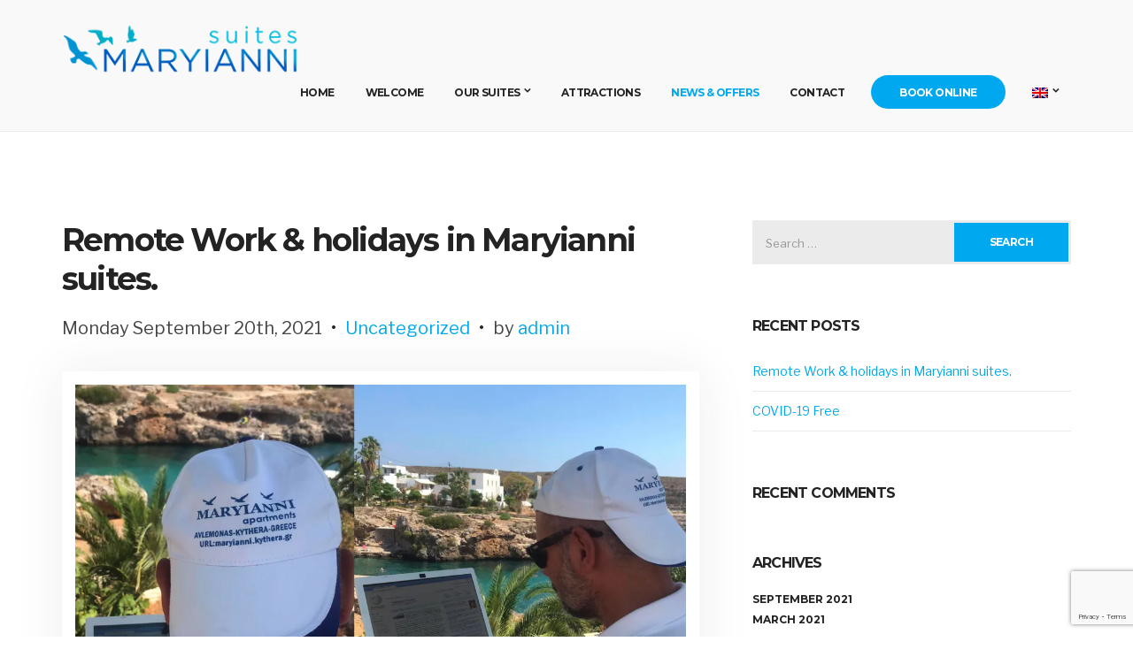

--- FILE ---
content_type: text/html; charset=utf-8
request_url: https://www.google.com/recaptcha/api2/anchor?ar=1&k=6LdXE9EUAAAAAIZn4pdiHsIMyr4mQxL2I6NFFS0_&co=aHR0cHM6Ly9tYXJ5aWFubmkuZ3I6NDQz&hl=en&v=PoyoqOPhxBO7pBk68S4YbpHZ&size=invisible&anchor-ms=20000&execute-ms=30000&cb=8j9oatavmul4
body_size: 48657
content:
<!DOCTYPE HTML><html dir="ltr" lang="en"><head><meta http-equiv="Content-Type" content="text/html; charset=UTF-8">
<meta http-equiv="X-UA-Compatible" content="IE=edge">
<title>reCAPTCHA</title>
<style type="text/css">
/* cyrillic-ext */
@font-face {
  font-family: 'Roboto';
  font-style: normal;
  font-weight: 400;
  font-stretch: 100%;
  src: url(//fonts.gstatic.com/s/roboto/v48/KFO7CnqEu92Fr1ME7kSn66aGLdTylUAMa3GUBHMdazTgWw.woff2) format('woff2');
  unicode-range: U+0460-052F, U+1C80-1C8A, U+20B4, U+2DE0-2DFF, U+A640-A69F, U+FE2E-FE2F;
}
/* cyrillic */
@font-face {
  font-family: 'Roboto';
  font-style: normal;
  font-weight: 400;
  font-stretch: 100%;
  src: url(//fonts.gstatic.com/s/roboto/v48/KFO7CnqEu92Fr1ME7kSn66aGLdTylUAMa3iUBHMdazTgWw.woff2) format('woff2');
  unicode-range: U+0301, U+0400-045F, U+0490-0491, U+04B0-04B1, U+2116;
}
/* greek-ext */
@font-face {
  font-family: 'Roboto';
  font-style: normal;
  font-weight: 400;
  font-stretch: 100%;
  src: url(//fonts.gstatic.com/s/roboto/v48/KFO7CnqEu92Fr1ME7kSn66aGLdTylUAMa3CUBHMdazTgWw.woff2) format('woff2');
  unicode-range: U+1F00-1FFF;
}
/* greek */
@font-face {
  font-family: 'Roboto';
  font-style: normal;
  font-weight: 400;
  font-stretch: 100%;
  src: url(//fonts.gstatic.com/s/roboto/v48/KFO7CnqEu92Fr1ME7kSn66aGLdTylUAMa3-UBHMdazTgWw.woff2) format('woff2');
  unicode-range: U+0370-0377, U+037A-037F, U+0384-038A, U+038C, U+038E-03A1, U+03A3-03FF;
}
/* math */
@font-face {
  font-family: 'Roboto';
  font-style: normal;
  font-weight: 400;
  font-stretch: 100%;
  src: url(//fonts.gstatic.com/s/roboto/v48/KFO7CnqEu92Fr1ME7kSn66aGLdTylUAMawCUBHMdazTgWw.woff2) format('woff2');
  unicode-range: U+0302-0303, U+0305, U+0307-0308, U+0310, U+0312, U+0315, U+031A, U+0326-0327, U+032C, U+032F-0330, U+0332-0333, U+0338, U+033A, U+0346, U+034D, U+0391-03A1, U+03A3-03A9, U+03B1-03C9, U+03D1, U+03D5-03D6, U+03F0-03F1, U+03F4-03F5, U+2016-2017, U+2034-2038, U+203C, U+2040, U+2043, U+2047, U+2050, U+2057, U+205F, U+2070-2071, U+2074-208E, U+2090-209C, U+20D0-20DC, U+20E1, U+20E5-20EF, U+2100-2112, U+2114-2115, U+2117-2121, U+2123-214F, U+2190, U+2192, U+2194-21AE, U+21B0-21E5, U+21F1-21F2, U+21F4-2211, U+2213-2214, U+2216-22FF, U+2308-230B, U+2310, U+2319, U+231C-2321, U+2336-237A, U+237C, U+2395, U+239B-23B7, U+23D0, U+23DC-23E1, U+2474-2475, U+25AF, U+25B3, U+25B7, U+25BD, U+25C1, U+25CA, U+25CC, U+25FB, U+266D-266F, U+27C0-27FF, U+2900-2AFF, U+2B0E-2B11, U+2B30-2B4C, U+2BFE, U+3030, U+FF5B, U+FF5D, U+1D400-1D7FF, U+1EE00-1EEFF;
}
/* symbols */
@font-face {
  font-family: 'Roboto';
  font-style: normal;
  font-weight: 400;
  font-stretch: 100%;
  src: url(//fonts.gstatic.com/s/roboto/v48/KFO7CnqEu92Fr1ME7kSn66aGLdTylUAMaxKUBHMdazTgWw.woff2) format('woff2');
  unicode-range: U+0001-000C, U+000E-001F, U+007F-009F, U+20DD-20E0, U+20E2-20E4, U+2150-218F, U+2190, U+2192, U+2194-2199, U+21AF, U+21E6-21F0, U+21F3, U+2218-2219, U+2299, U+22C4-22C6, U+2300-243F, U+2440-244A, U+2460-24FF, U+25A0-27BF, U+2800-28FF, U+2921-2922, U+2981, U+29BF, U+29EB, U+2B00-2BFF, U+4DC0-4DFF, U+FFF9-FFFB, U+10140-1018E, U+10190-1019C, U+101A0, U+101D0-101FD, U+102E0-102FB, U+10E60-10E7E, U+1D2C0-1D2D3, U+1D2E0-1D37F, U+1F000-1F0FF, U+1F100-1F1AD, U+1F1E6-1F1FF, U+1F30D-1F30F, U+1F315, U+1F31C, U+1F31E, U+1F320-1F32C, U+1F336, U+1F378, U+1F37D, U+1F382, U+1F393-1F39F, U+1F3A7-1F3A8, U+1F3AC-1F3AF, U+1F3C2, U+1F3C4-1F3C6, U+1F3CA-1F3CE, U+1F3D4-1F3E0, U+1F3ED, U+1F3F1-1F3F3, U+1F3F5-1F3F7, U+1F408, U+1F415, U+1F41F, U+1F426, U+1F43F, U+1F441-1F442, U+1F444, U+1F446-1F449, U+1F44C-1F44E, U+1F453, U+1F46A, U+1F47D, U+1F4A3, U+1F4B0, U+1F4B3, U+1F4B9, U+1F4BB, U+1F4BF, U+1F4C8-1F4CB, U+1F4D6, U+1F4DA, U+1F4DF, U+1F4E3-1F4E6, U+1F4EA-1F4ED, U+1F4F7, U+1F4F9-1F4FB, U+1F4FD-1F4FE, U+1F503, U+1F507-1F50B, U+1F50D, U+1F512-1F513, U+1F53E-1F54A, U+1F54F-1F5FA, U+1F610, U+1F650-1F67F, U+1F687, U+1F68D, U+1F691, U+1F694, U+1F698, U+1F6AD, U+1F6B2, U+1F6B9-1F6BA, U+1F6BC, U+1F6C6-1F6CF, U+1F6D3-1F6D7, U+1F6E0-1F6EA, U+1F6F0-1F6F3, U+1F6F7-1F6FC, U+1F700-1F7FF, U+1F800-1F80B, U+1F810-1F847, U+1F850-1F859, U+1F860-1F887, U+1F890-1F8AD, U+1F8B0-1F8BB, U+1F8C0-1F8C1, U+1F900-1F90B, U+1F93B, U+1F946, U+1F984, U+1F996, U+1F9E9, U+1FA00-1FA6F, U+1FA70-1FA7C, U+1FA80-1FA89, U+1FA8F-1FAC6, U+1FACE-1FADC, U+1FADF-1FAE9, U+1FAF0-1FAF8, U+1FB00-1FBFF;
}
/* vietnamese */
@font-face {
  font-family: 'Roboto';
  font-style: normal;
  font-weight: 400;
  font-stretch: 100%;
  src: url(//fonts.gstatic.com/s/roboto/v48/KFO7CnqEu92Fr1ME7kSn66aGLdTylUAMa3OUBHMdazTgWw.woff2) format('woff2');
  unicode-range: U+0102-0103, U+0110-0111, U+0128-0129, U+0168-0169, U+01A0-01A1, U+01AF-01B0, U+0300-0301, U+0303-0304, U+0308-0309, U+0323, U+0329, U+1EA0-1EF9, U+20AB;
}
/* latin-ext */
@font-face {
  font-family: 'Roboto';
  font-style: normal;
  font-weight: 400;
  font-stretch: 100%;
  src: url(//fonts.gstatic.com/s/roboto/v48/KFO7CnqEu92Fr1ME7kSn66aGLdTylUAMa3KUBHMdazTgWw.woff2) format('woff2');
  unicode-range: U+0100-02BA, U+02BD-02C5, U+02C7-02CC, U+02CE-02D7, U+02DD-02FF, U+0304, U+0308, U+0329, U+1D00-1DBF, U+1E00-1E9F, U+1EF2-1EFF, U+2020, U+20A0-20AB, U+20AD-20C0, U+2113, U+2C60-2C7F, U+A720-A7FF;
}
/* latin */
@font-face {
  font-family: 'Roboto';
  font-style: normal;
  font-weight: 400;
  font-stretch: 100%;
  src: url(//fonts.gstatic.com/s/roboto/v48/KFO7CnqEu92Fr1ME7kSn66aGLdTylUAMa3yUBHMdazQ.woff2) format('woff2');
  unicode-range: U+0000-00FF, U+0131, U+0152-0153, U+02BB-02BC, U+02C6, U+02DA, U+02DC, U+0304, U+0308, U+0329, U+2000-206F, U+20AC, U+2122, U+2191, U+2193, U+2212, U+2215, U+FEFF, U+FFFD;
}
/* cyrillic-ext */
@font-face {
  font-family: 'Roboto';
  font-style: normal;
  font-weight: 500;
  font-stretch: 100%;
  src: url(//fonts.gstatic.com/s/roboto/v48/KFO7CnqEu92Fr1ME7kSn66aGLdTylUAMa3GUBHMdazTgWw.woff2) format('woff2');
  unicode-range: U+0460-052F, U+1C80-1C8A, U+20B4, U+2DE0-2DFF, U+A640-A69F, U+FE2E-FE2F;
}
/* cyrillic */
@font-face {
  font-family: 'Roboto';
  font-style: normal;
  font-weight: 500;
  font-stretch: 100%;
  src: url(//fonts.gstatic.com/s/roboto/v48/KFO7CnqEu92Fr1ME7kSn66aGLdTylUAMa3iUBHMdazTgWw.woff2) format('woff2');
  unicode-range: U+0301, U+0400-045F, U+0490-0491, U+04B0-04B1, U+2116;
}
/* greek-ext */
@font-face {
  font-family: 'Roboto';
  font-style: normal;
  font-weight: 500;
  font-stretch: 100%;
  src: url(//fonts.gstatic.com/s/roboto/v48/KFO7CnqEu92Fr1ME7kSn66aGLdTylUAMa3CUBHMdazTgWw.woff2) format('woff2');
  unicode-range: U+1F00-1FFF;
}
/* greek */
@font-face {
  font-family: 'Roboto';
  font-style: normal;
  font-weight: 500;
  font-stretch: 100%;
  src: url(//fonts.gstatic.com/s/roboto/v48/KFO7CnqEu92Fr1ME7kSn66aGLdTylUAMa3-UBHMdazTgWw.woff2) format('woff2');
  unicode-range: U+0370-0377, U+037A-037F, U+0384-038A, U+038C, U+038E-03A1, U+03A3-03FF;
}
/* math */
@font-face {
  font-family: 'Roboto';
  font-style: normal;
  font-weight: 500;
  font-stretch: 100%;
  src: url(//fonts.gstatic.com/s/roboto/v48/KFO7CnqEu92Fr1ME7kSn66aGLdTylUAMawCUBHMdazTgWw.woff2) format('woff2');
  unicode-range: U+0302-0303, U+0305, U+0307-0308, U+0310, U+0312, U+0315, U+031A, U+0326-0327, U+032C, U+032F-0330, U+0332-0333, U+0338, U+033A, U+0346, U+034D, U+0391-03A1, U+03A3-03A9, U+03B1-03C9, U+03D1, U+03D5-03D6, U+03F0-03F1, U+03F4-03F5, U+2016-2017, U+2034-2038, U+203C, U+2040, U+2043, U+2047, U+2050, U+2057, U+205F, U+2070-2071, U+2074-208E, U+2090-209C, U+20D0-20DC, U+20E1, U+20E5-20EF, U+2100-2112, U+2114-2115, U+2117-2121, U+2123-214F, U+2190, U+2192, U+2194-21AE, U+21B0-21E5, U+21F1-21F2, U+21F4-2211, U+2213-2214, U+2216-22FF, U+2308-230B, U+2310, U+2319, U+231C-2321, U+2336-237A, U+237C, U+2395, U+239B-23B7, U+23D0, U+23DC-23E1, U+2474-2475, U+25AF, U+25B3, U+25B7, U+25BD, U+25C1, U+25CA, U+25CC, U+25FB, U+266D-266F, U+27C0-27FF, U+2900-2AFF, U+2B0E-2B11, U+2B30-2B4C, U+2BFE, U+3030, U+FF5B, U+FF5D, U+1D400-1D7FF, U+1EE00-1EEFF;
}
/* symbols */
@font-face {
  font-family: 'Roboto';
  font-style: normal;
  font-weight: 500;
  font-stretch: 100%;
  src: url(//fonts.gstatic.com/s/roboto/v48/KFO7CnqEu92Fr1ME7kSn66aGLdTylUAMaxKUBHMdazTgWw.woff2) format('woff2');
  unicode-range: U+0001-000C, U+000E-001F, U+007F-009F, U+20DD-20E0, U+20E2-20E4, U+2150-218F, U+2190, U+2192, U+2194-2199, U+21AF, U+21E6-21F0, U+21F3, U+2218-2219, U+2299, U+22C4-22C6, U+2300-243F, U+2440-244A, U+2460-24FF, U+25A0-27BF, U+2800-28FF, U+2921-2922, U+2981, U+29BF, U+29EB, U+2B00-2BFF, U+4DC0-4DFF, U+FFF9-FFFB, U+10140-1018E, U+10190-1019C, U+101A0, U+101D0-101FD, U+102E0-102FB, U+10E60-10E7E, U+1D2C0-1D2D3, U+1D2E0-1D37F, U+1F000-1F0FF, U+1F100-1F1AD, U+1F1E6-1F1FF, U+1F30D-1F30F, U+1F315, U+1F31C, U+1F31E, U+1F320-1F32C, U+1F336, U+1F378, U+1F37D, U+1F382, U+1F393-1F39F, U+1F3A7-1F3A8, U+1F3AC-1F3AF, U+1F3C2, U+1F3C4-1F3C6, U+1F3CA-1F3CE, U+1F3D4-1F3E0, U+1F3ED, U+1F3F1-1F3F3, U+1F3F5-1F3F7, U+1F408, U+1F415, U+1F41F, U+1F426, U+1F43F, U+1F441-1F442, U+1F444, U+1F446-1F449, U+1F44C-1F44E, U+1F453, U+1F46A, U+1F47D, U+1F4A3, U+1F4B0, U+1F4B3, U+1F4B9, U+1F4BB, U+1F4BF, U+1F4C8-1F4CB, U+1F4D6, U+1F4DA, U+1F4DF, U+1F4E3-1F4E6, U+1F4EA-1F4ED, U+1F4F7, U+1F4F9-1F4FB, U+1F4FD-1F4FE, U+1F503, U+1F507-1F50B, U+1F50D, U+1F512-1F513, U+1F53E-1F54A, U+1F54F-1F5FA, U+1F610, U+1F650-1F67F, U+1F687, U+1F68D, U+1F691, U+1F694, U+1F698, U+1F6AD, U+1F6B2, U+1F6B9-1F6BA, U+1F6BC, U+1F6C6-1F6CF, U+1F6D3-1F6D7, U+1F6E0-1F6EA, U+1F6F0-1F6F3, U+1F6F7-1F6FC, U+1F700-1F7FF, U+1F800-1F80B, U+1F810-1F847, U+1F850-1F859, U+1F860-1F887, U+1F890-1F8AD, U+1F8B0-1F8BB, U+1F8C0-1F8C1, U+1F900-1F90B, U+1F93B, U+1F946, U+1F984, U+1F996, U+1F9E9, U+1FA00-1FA6F, U+1FA70-1FA7C, U+1FA80-1FA89, U+1FA8F-1FAC6, U+1FACE-1FADC, U+1FADF-1FAE9, U+1FAF0-1FAF8, U+1FB00-1FBFF;
}
/* vietnamese */
@font-face {
  font-family: 'Roboto';
  font-style: normal;
  font-weight: 500;
  font-stretch: 100%;
  src: url(//fonts.gstatic.com/s/roboto/v48/KFO7CnqEu92Fr1ME7kSn66aGLdTylUAMa3OUBHMdazTgWw.woff2) format('woff2');
  unicode-range: U+0102-0103, U+0110-0111, U+0128-0129, U+0168-0169, U+01A0-01A1, U+01AF-01B0, U+0300-0301, U+0303-0304, U+0308-0309, U+0323, U+0329, U+1EA0-1EF9, U+20AB;
}
/* latin-ext */
@font-face {
  font-family: 'Roboto';
  font-style: normal;
  font-weight: 500;
  font-stretch: 100%;
  src: url(//fonts.gstatic.com/s/roboto/v48/KFO7CnqEu92Fr1ME7kSn66aGLdTylUAMa3KUBHMdazTgWw.woff2) format('woff2');
  unicode-range: U+0100-02BA, U+02BD-02C5, U+02C7-02CC, U+02CE-02D7, U+02DD-02FF, U+0304, U+0308, U+0329, U+1D00-1DBF, U+1E00-1E9F, U+1EF2-1EFF, U+2020, U+20A0-20AB, U+20AD-20C0, U+2113, U+2C60-2C7F, U+A720-A7FF;
}
/* latin */
@font-face {
  font-family: 'Roboto';
  font-style: normal;
  font-weight: 500;
  font-stretch: 100%;
  src: url(//fonts.gstatic.com/s/roboto/v48/KFO7CnqEu92Fr1ME7kSn66aGLdTylUAMa3yUBHMdazQ.woff2) format('woff2');
  unicode-range: U+0000-00FF, U+0131, U+0152-0153, U+02BB-02BC, U+02C6, U+02DA, U+02DC, U+0304, U+0308, U+0329, U+2000-206F, U+20AC, U+2122, U+2191, U+2193, U+2212, U+2215, U+FEFF, U+FFFD;
}
/* cyrillic-ext */
@font-face {
  font-family: 'Roboto';
  font-style: normal;
  font-weight: 900;
  font-stretch: 100%;
  src: url(//fonts.gstatic.com/s/roboto/v48/KFO7CnqEu92Fr1ME7kSn66aGLdTylUAMa3GUBHMdazTgWw.woff2) format('woff2');
  unicode-range: U+0460-052F, U+1C80-1C8A, U+20B4, U+2DE0-2DFF, U+A640-A69F, U+FE2E-FE2F;
}
/* cyrillic */
@font-face {
  font-family: 'Roboto';
  font-style: normal;
  font-weight: 900;
  font-stretch: 100%;
  src: url(//fonts.gstatic.com/s/roboto/v48/KFO7CnqEu92Fr1ME7kSn66aGLdTylUAMa3iUBHMdazTgWw.woff2) format('woff2');
  unicode-range: U+0301, U+0400-045F, U+0490-0491, U+04B0-04B1, U+2116;
}
/* greek-ext */
@font-face {
  font-family: 'Roboto';
  font-style: normal;
  font-weight: 900;
  font-stretch: 100%;
  src: url(//fonts.gstatic.com/s/roboto/v48/KFO7CnqEu92Fr1ME7kSn66aGLdTylUAMa3CUBHMdazTgWw.woff2) format('woff2');
  unicode-range: U+1F00-1FFF;
}
/* greek */
@font-face {
  font-family: 'Roboto';
  font-style: normal;
  font-weight: 900;
  font-stretch: 100%;
  src: url(//fonts.gstatic.com/s/roboto/v48/KFO7CnqEu92Fr1ME7kSn66aGLdTylUAMa3-UBHMdazTgWw.woff2) format('woff2');
  unicode-range: U+0370-0377, U+037A-037F, U+0384-038A, U+038C, U+038E-03A1, U+03A3-03FF;
}
/* math */
@font-face {
  font-family: 'Roboto';
  font-style: normal;
  font-weight: 900;
  font-stretch: 100%;
  src: url(//fonts.gstatic.com/s/roboto/v48/KFO7CnqEu92Fr1ME7kSn66aGLdTylUAMawCUBHMdazTgWw.woff2) format('woff2');
  unicode-range: U+0302-0303, U+0305, U+0307-0308, U+0310, U+0312, U+0315, U+031A, U+0326-0327, U+032C, U+032F-0330, U+0332-0333, U+0338, U+033A, U+0346, U+034D, U+0391-03A1, U+03A3-03A9, U+03B1-03C9, U+03D1, U+03D5-03D6, U+03F0-03F1, U+03F4-03F5, U+2016-2017, U+2034-2038, U+203C, U+2040, U+2043, U+2047, U+2050, U+2057, U+205F, U+2070-2071, U+2074-208E, U+2090-209C, U+20D0-20DC, U+20E1, U+20E5-20EF, U+2100-2112, U+2114-2115, U+2117-2121, U+2123-214F, U+2190, U+2192, U+2194-21AE, U+21B0-21E5, U+21F1-21F2, U+21F4-2211, U+2213-2214, U+2216-22FF, U+2308-230B, U+2310, U+2319, U+231C-2321, U+2336-237A, U+237C, U+2395, U+239B-23B7, U+23D0, U+23DC-23E1, U+2474-2475, U+25AF, U+25B3, U+25B7, U+25BD, U+25C1, U+25CA, U+25CC, U+25FB, U+266D-266F, U+27C0-27FF, U+2900-2AFF, U+2B0E-2B11, U+2B30-2B4C, U+2BFE, U+3030, U+FF5B, U+FF5D, U+1D400-1D7FF, U+1EE00-1EEFF;
}
/* symbols */
@font-face {
  font-family: 'Roboto';
  font-style: normal;
  font-weight: 900;
  font-stretch: 100%;
  src: url(//fonts.gstatic.com/s/roboto/v48/KFO7CnqEu92Fr1ME7kSn66aGLdTylUAMaxKUBHMdazTgWw.woff2) format('woff2');
  unicode-range: U+0001-000C, U+000E-001F, U+007F-009F, U+20DD-20E0, U+20E2-20E4, U+2150-218F, U+2190, U+2192, U+2194-2199, U+21AF, U+21E6-21F0, U+21F3, U+2218-2219, U+2299, U+22C4-22C6, U+2300-243F, U+2440-244A, U+2460-24FF, U+25A0-27BF, U+2800-28FF, U+2921-2922, U+2981, U+29BF, U+29EB, U+2B00-2BFF, U+4DC0-4DFF, U+FFF9-FFFB, U+10140-1018E, U+10190-1019C, U+101A0, U+101D0-101FD, U+102E0-102FB, U+10E60-10E7E, U+1D2C0-1D2D3, U+1D2E0-1D37F, U+1F000-1F0FF, U+1F100-1F1AD, U+1F1E6-1F1FF, U+1F30D-1F30F, U+1F315, U+1F31C, U+1F31E, U+1F320-1F32C, U+1F336, U+1F378, U+1F37D, U+1F382, U+1F393-1F39F, U+1F3A7-1F3A8, U+1F3AC-1F3AF, U+1F3C2, U+1F3C4-1F3C6, U+1F3CA-1F3CE, U+1F3D4-1F3E0, U+1F3ED, U+1F3F1-1F3F3, U+1F3F5-1F3F7, U+1F408, U+1F415, U+1F41F, U+1F426, U+1F43F, U+1F441-1F442, U+1F444, U+1F446-1F449, U+1F44C-1F44E, U+1F453, U+1F46A, U+1F47D, U+1F4A3, U+1F4B0, U+1F4B3, U+1F4B9, U+1F4BB, U+1F4BF, U+1F4C8-1F4CB, U+1F4D6, U+1F4DA, U+1F4DF, U+1F4E3-1F4E6, U+1F4EA-1F4ED, U+1F4F7, U+1F4F9-1F4FB, U+1F4FD-1F4FE, U+1F503, U+1F507-1F50B, U+1F50D, U+1F512-1F513, U+1F53E-1F54A, U+1F54F-1F5FA, U+1F610, U+1F650-1F67F, U+1F687, U+1F68D, U+1F691, U+1F694, U+1F698, U+1F6AD, U+1F6B2, U+1F6B9-1F6BA, U+1F6BC, U+1F6C6-1F6CF, U+1F6D3-1F6D7, U+1F6E0-1F6EA, U+1F6F0-1F6F3, U+1F6F7-1F6FC, U+1F700-1F7FF, U+1F800-1F80B, U+1F810-1F847, U+1F850-1F859, U+1F860-1F887, U+1F890-1F8AD, U+1F8B0-1F8BB, U+1F8C0-1F8C1, U+1F900-1F90B, U+1F93B, U+1F946, U+1F984, U+1F996, U+1F9E9, U+1FA00-1FA6F, U+1FA70-1FA7C, U+1FA80-1FA89, U+1FA8F-1FAC6, U+1FACE-1FADC, U+1FADF-1FAE9, U+1FAF0-1FAF8, U+1FB00-1FBFF;
}
/* vietnamese */
@font-face {
  font-family: 'Roboto';
  font-style: normal;
  font-weight: 900;
  font-stretch: 100%;
  src: url(//fonts.gstatic.com/s/roboto/v48/KFO7CnqEu92Fr1ME7kSn66aGLdTylUAMa3OUBHMdazTgWw.woff2) format('woff2');
  unicode-range: U+0102-0103, U+0110-0111, U+0128-0129, U+0168-0169, U+01A0-01A1, U+01AF-01B0, U+0300-0301, U+0303-0304, U+0308-0309, U+0323, U+0329, U+1EA0-1EF9, U+20AB;
}
/* latin-ext */
@font-face {
  font-family: 'Roboto';
  font-style: normal;
  font-weight: 900;
  font-stretch: 100%;
  src: url(//fonts.gstatic.com/s/roboto/v48/KFO7CnqEu92Fr1ME7kSn66aGLdTylUAMa3KUBHMdazTgWw.woff2) format('woff2');
  unicode-range: U+0100-02BA, U+02BD-02C5, U+02C7-02CC, U+02CE-02D7, U+02DD-02FF, U+0304, U+0308, U+0329, U+1D00-1DBF, U+1E00-1E9F, U+1EF2-1EFF, U+2020, U+20A0-20AB, U+20AD-20C0, U+2113, U+2C60-2C7F, U+A720-A7FF;
}
/* latin */
@font-face {
  font-family: 'Roboto';
  font-style: normal;
  font-weight: 900;
  font-stretch: 100%;
  src: url(//fonts.gstatic.com/s/roboto/v48/KFO7CnqEu92Fr1ME7kSn66aGLdTylUAMa3yUBHMdazQ.woff2) format('woff2');
  unicode-range: U+0000-00FF, U+0131, U+0152-0153, U+02BB-02BC, U+02C6, U+02DA, U+02DC, U+0304, U+0308, U+0329, U+2000-206F, U+20AC, U+2122, U+2191, U+2193, U+2212, U+2215, U+FEFF, U+FFFD;
}

</style>
<link rel="stylesheet" type="text/css" href="https://www.gstatic.com/recaptcha/releases/PoyoqOPhxBO7pBk68S4YbpHZ/styles__ltr.css">
<script nonce="aCEGq97ZEd1QYqrKYYs_ug" type="text/javascript">window['__recaptcha_api'] = 'https://www.google.com/recaptcha/api2/';</script>
<script type="text/javascript" src="https://www.gstatic.com/recaptcha/releases/PoyoqOPhxBO7pBk68S4YbpHZ/recaptcha__en.js" nonce="aCEGq97ZEd1QYqrKYYs_ug">
      
    </script></head>
<body><div id="rc-anchor-alert" class="rc-anchor-alert"></div>
<input type="hidden" id="recaptcha-token" value="[base64]">
<script type="text/javascript" nonce="aCEGq97ZEd1QYqrKYYs_ug">
      recaptcha.anchor.Main.init("[\x22ainput\x22,[\x22bgdata\x22,\x22\x22,\[base64]/[base64]/[base64]/[base64]/[base64]/[base64]/KGcoTywyNTMsTy5PKSxVRyhPLEMpKTpnKE8sMjUzLEMpLE8pKSxsKSksTykpfSxieT1mdW5jdGlvbihDLE8sdSxsKXtmb3IobD0odT1SKEMpLDApO08+MDtPLS0pbD1sPDw4fFooQyk7ZyhDLHUsbCl9LFVHPWZ1bmN0aW9uKEMsTyl7Qy5pLmxlbmd0aD4xMDQ/[base64]/[base64]/[base64]/[base64]/[base64]/[base64]/[base64]\\u003d\x22,\[base64]\x22,\[base64]/[base64]/LMOBwq3CusKcwq0xB8KfW8OWW8KGw7cjZsOKFSQKCMK4PzjDl8Oow6NnDcOrNCbDg8KBwr3DvcKTwrVdRlB2LQYZwo/Ct20nw7o5dGHDsh/DlMKVPMO+w67DqQpKYlnCjkDDmlvDocO6LMKvw7TDnD7CqSHDnMO9clAKUMOFKMKKQGU3AR5PwqbChlNQw5rCtcKDwq0Yw7TCn8KVw7owLUsSFsObw63DoTZ3BsOxdiI8LCUYw44CGMK3wrLDuiB4J0tTD8O+wq0BwoYCwoPCvMO5w6AOasOhcMOSID/[base64]/[base64]/Dv2ASw7ogwrRLFFJTP0zDksO8w5DCp3PCuMOMLwPCoDLCvcKwIcKnVknCp8O8I8K/wopbKnJTPMKTwphaw4HChgNrwqrCisK3H8KGwqkHw6g2E8OKJSDCk8KWD8KdCB41wqnCoMOuN8KQw7gMwqxPWAR1w7nDoAYqFcOZAsKpXjYRw6gow47DjMONI8Oxw65sHsOSAsKeXQhSwqnCv8K0VsKtLcKMecO/acKKZcKdIkA5PsKpw74Lw5zCgsKYw4wVfCDCisO/w5vChhp4MzsTwqbCk1QZw6TDklLCqcO9wrkzUy3CgMKVJC3DjcOfcGHCqDPDnwc3fcKAw6fDg8KGwph4PsKidcKRwqo3w7/CnWlzQMOnacOPcB0/[base64]/DtTMnV8Ovw6nDlMKmY8O2woTDoMKMwpbCvCNKw4VuwqtywqV9wq3CtW1Dw5xsIHvDmsOEDyjDiVvCosOeHMOOw5J4w6gbJcOMwqHDgcKPK2fCtjUWJT7CiDZjwroww6rDqm4HLi7CgmAXM8K5QUBQw4QVMgtpwpvDrsKDWRY5woIJwp9iwrl1CsOLD8KEw7/[base64]/DkwvCgWrDn2LCggnDgsKZb8K+Tgw9w6oqNzhDw4wDw50jJMKnCyIfRmA9KRUHwpzCgkLDqSjCp8KYw6Erwq0Ow6LDpMKsw6NKZsOlwq3DhsKXIgrCjkzDocKdwoMewoUmw6EbPk/Cumh4w4ceXQjCmsOPMMOMbnnChGgaLsO0wrIfU00pMcO9w6TCtQswwpLDkcKow5nDrMOnGRgHRMOPwqrCnsOfAxHCjcODwrTCnBfCp8Kowo/Cv8KtwrMXIzPCvMK4UMO5SR/CicKswrHCsxsDwrLDolQmwqDCrTswwpzCnsKkwqxyw4kYwq7Dj8KjacOiwp/DhBRtw5USwpMiw4HDkcKBw5kOw6BHUcO/fgjCr0PDmsOMw709w6oww6c2w5g/aRpzIcKcNMKlw4IrHk7DlS/DscKPb1gqEsKcMFpYwpgLw5XDl8OIw4/CssOuKMKXaMOYf0HDncKkB8Ozw7fCjsOAPcKowqLCt2vCpHrCp1nCt2krD8OvEcOdKWDDlMKVfE9Yw7vCujjDjE8jwq3DmcK6w7UOwrLDq8O4MsKyFMK8N8OEwpsQOHDCmXYaTz7Cp8KhbyUWWMK/[base64]/[base64]/woUPC1hmw53CtnYlw5PCnyxpw6zCtGFXw6Y0w7rClDYgwpZZw63Cs8KBL2nDlwBySsOWTcKZwq3CmcOITi8fLsOZw47CiCbDrcKyw6jDuMOCR8KdBigdRyQYw4fCp3t9w7fDncKTwo5VwpAWwoDCih/[base64]/Ny/DjsKiwpU1w4HDvE0Lw6QPGlwrUkbCvlrDpXESw54DQ8OeKRIyw4XCtcOUwo3DoiogBMOEw5RoTEgLw7jCtMKswqHDn8OOw5/Cg8OJw57DucKCfWN2wr/CoTRkJFXDo8OIXMOOw5jDjsOfw4BJw5bCgcKDwrPCnMKVA2zCjQ9fwonCq3TCgm/DgMOuw5EqUsOLesKVL3HCvDlMw63CncOKw6NYwqHDscONwpbDihNNMsKRwrrDiMKuw7U4AcOgUn3CksOCACHDlcKtesK5Q3p9W2R9w7U9WzlrTcO7QsKMw7bCtcKow64FU8K1TMK/EmBWCcKCw7TDlWTDinnClkvCt1xCM8KmWsKJw7J3w516wrNGGAXCu8K/[base64]/Cl8KLw7lSTkBWNQDDii4Aw5XDsMOaw5zCpWRkw5DDtytYw5HChQF/w5w9aMKnwrBwMMKvw40faR89wp/DkUFyNkkuTcKQw7BlVQktDMKYQTDCgMKKBVPCtsKKHMOGFWjDhMKTwqd7G8KYwrZ2wq/[base64]/DvcOrLgPCmsKkSzjCpcOQwqdkwqTDiMKkwqRSZ8OBwqdEwpsEwo3DlH8Nw4pKQMO1wqIbLcKcw7jDtMOew7APworDrsOzZcKcw4Z2wqPCmiMYKMOAw4Avwr/CmUTClnvDhQkJwrl7aWrCiF7CsBscwp7DgsOQTxRMwq1cOGjCiMO3w7nCmRzDoATDozXCqMOLwopnw4U5w5/CgHfCg8KMVMKRw7VLYn9swr8Iwph6V1NJQcKjw4V6wozDhTNpwp7CtUjCo37CmnxdwpXCrMKQw6fCiC5hwoFIw4MyH8OfwrLDkMOvwoLClcKKSm8+woDCvcKwSxfDgsK/w4wNw4XDl8KUw5NqRnHDisKTFxLCo8OKwppgdBh9w5ZkGsKkw7LCucOOKXESwolWU8KkwqZdG3xbw6dpcUbCtsKmehfDoWwxU8OWwrXCqsOkw4jDpsOmw5Nfw5fDlsKwwqtMw5/DucOUwoHCvsOPQy4kwoLCoMOsw47ClwBPZzc1w73DncKICUjDsjvDnMO6Vl/CjcOgZMKUwo/DqMOOw6vCj8KXwphmw4Yiwq9Ww7/[base64]/FRliYXcVHcKDwpvDsX7CgcOOw67DoVnDpcK2VyHDtyNNwr9Pw5dxwp7CusKUwplOOMKvSQvCsg3CuVLCuj/[base64]/CiHTCqcONAQPCtcKJQXvCpMOdwpsqBgYmwq/[base64]/DnAXDnF1mwoXCvMKgw5bDuR5aw5dFScKjE8OBw4V5cMKCbxg/w7fDnBvDkMKqw5QfMcKMfiMmwqd1wqEvOmHDuHIUwo9kwpESworDvUnCvyxfw7nDgloUBC/DlHNSwpDClxfDp23Do8KYGGgZw4zCtQDDiTLCu8KXw7bCkMK6w5ZjwpV6PybDsUVcw7/CvsKPJcKTwrPCvMKlwrkoI8KCB8K5wpZEwpg9ESN0SgfClMKbw6fCoh7DklfDkELCjU59VAQ5dg/CqcKHYEw6w4nCpsKNwpBACMOhwoF8ThbCgkYJw5bCkMKSw7XDoVQheBDCiVFNwrYDLsOzwp/CinXDn8Ocw7AlwoI5w4lSw7kNwpvDvcO3w7vCj8OOA8Khw5FTw6PCpjwmX8OQG8KDw5bDt8KgwqHDssKNf8K/w5rCuC9qwp9ewpFNVDrDn3LDuhNGaBMZwohZH8OhbsKOwqxVUcK/[base64]/DlMKeKsK7w69dw7pDw63Ds8K+w5BWwo/CgsOGw6XCrXN8VwvCo8OJwr7DgG49w5NNwpnDikJcwrfDp0zDmMKSw4ZGw77Dr8OEwpYKWsOkD8Ogwo/Dv8KAwoNHCE0ow5cFw6PCuHzCogYnezAhMnjCksKITsK4wqdkVcOqW8K8YyNMXcOUGAYjwrY7w5oSScOzV8OiwoTCtmLCmycaGcO8wpHDtho6VsKNIMOXRHEcw4vDu8KBTxzDhMKGw4sZcznDnsKCw6hKU8O/UQXDngFYwo10woXClsObWMO6wpHCqsK5wozDonJ+w6vCvcK4CGvDgMOCw4JxJcKhTmg7I8KKbsOGw4LDrkkKOMOPZcOlw6bChl/CrsOMf8OrCAPCicKCDsKZw44ncA00SsKfMcO+w7jCmcO0w650WMKYKsOMw65gwr3DgcKYDxHDiRs/w5UyI0osw7nCknDDtsKSal1ywoAhFVHDjcKuwqLCnsOWwo/[base64]/CsMKOw7ZXw4HDtsKEQMKHZxZAIAlVfMO1wofCgcKcUT5RwrxCwo/[base64]/CuFt2EsKadAfDscOaB3XCqsK0wr/DsMOSFcO4wqnDo1nCvcOcw4XCkWHDolzCuMOiOsKhw4kxZx12wqAyCUY/[base64]/Di8KKLSnCoDUidsOUB8KzN8O6w7JgFQPDk8OSw6LDucK8wpvCkMKWw5YPCMK6wo7DkcOtcDbCuMKKIMO0w5Vgwr/CnsOdwqpfH8OvW8KPwpAlwprCgcKeS1bDvcKFw7jDj2knwrMGZ8KSwoBpGV/CnMKSBGh+w5bCg3ptwrHDnnjCrQjDsDDCmwtXwp3DjsKswpbCqsOcwqkybcK+f8OfYcK/FUPCgMK+MhxRwonDnldgwqQfEjwCPWk7w7LClcOhwo7DnsK2w6p+woETfxEIwoF6Wy3Cl8OMw7TDosKLw6XDnA/[base64]/[base64]/w6QmB34Nw5LCtcKlw6nCjsKAHAkVw51PwqtRAzN4U8KbcDbCosOtw63Cn8KowoPCnMKAworDpj3CgMKxSTTCszgGHmhGwr7ClcOsI8KCAMKKIXrDpcKXw5ETX8KdJ2BzUMK9TMO9bD/[base64]/CrsK0wozDtMOrw7nDsMOcM3xQc0N8wq7CiRJId8KFDsOvIsKCwq80wqXDoRJAwq4OwphcwpBsbFErw5IUWngrRcKQJcOiH0Ysw6PDssOlw7HDqgsCc8ONRT3Cn8OfNcK/cFPChsOywpUSfsOtQcKsw5oGfMOINcKdwrcsw41nwq/DlcOqwrDClCjDk8KTw6UvLMK7AMOYQsOJQWbCn8O0ZAhCUCgAw6lNwrDDgcObwowZwp3CmRgowqnCt8OawrLCk8OHwq3CmcKtGsKzF8K3QVg9UsOXb8KbFsKAw40hwrF2YSwtV8Kwwoc0W8OEw4vDk8OwwqYsEjXCmcOLLsOLwoDDl3/[base64]/DpMOLZsORRAcYGGdhwoXCijhWw7XDgsOwBxE4w6LCnsKBwodnw7Ypw4jCtkRGw4ohUi9uw4LDncKJwofCjWfDgw1je8KjK8O5wojCtcOrw7cqQllFYCkrZ8O7VcKkDcOaKXDCqsKIOsKjCsOEw4DDuDHCmBpuXEI4w6DDvMOIFlDCu8KsMVvCicK9Th/DqgjDmXfDkgDCv8Kiw7wuw77CintpaTzDtMOzZsKJwp1lWGTCicKVOjg5woEIKxA/FwMew67CuMOEwqIswprCv8OlMsKYGcKGKnDDs8KpBMOrIcOLw6hhYHzCo8OFMMO3LsOrwqRpCmpdwo/DhApwFcKDw7PDncKjwpUsw5vChjI9BTZKccKgMsOEwrk0wq9OP8KXaAsvw5rCmnfDgEXCiMKGw7bCicKswpQuw6BAMsKkw5zCtcKmBDvCmw8Rwq/[base64]/Cj8KEwpAFIcK6NsOxRMKow7psw6XDpm7DqnzCmF7DgSPDqwTDp8O1woJWw7vCtcOswqRVwq5Fwqlpw4Uuw7nDk8KSSxXDom3Cni7CmMOKV8OgXMOFN8OHbMOAD8KINUJTHg/CvMKBKsOEwoU3GzQVLsOJwo55JcOUG8ObKcK6wo7ClMO7wpEyRsOrET3CtCPDuUrCtGPCoUhzwogvRWwQbMKMwpzDhUHDizILw4HCiW3DmMOsKMKCwrV4w5zDl8KfwrpJwr/[base64]/HsKUw7oswrXCtsKHBcKFUSJmwofDn3zDshAYCj/[base64]/a8OSwr15MjEJe3HDtE84XcO5wpQZwpPCsMOhfMK/wq7CtcOpwrXCucObI8K3wqp3dMOlwoTCpMOIwpzDksOmw5MeJMKCVsOowpXDjsK1w4dQw4/DmMKxXEkqPzwFw6BtTyExw5REwqoCTS7DgcKPw5pHw5JHfhnCjcOVaA7CggQLwrzCnsO7KS/DonpUwq/DvcK+w4XDk8KKw40kwq17I2cQAcODw7PDnDTCnzNAQSXDgcOqe8OXwr/[base64]/woHDpHYwX0FWaMKCF11XwpRvWsOnwpt9C2V8w6PChQUBARxIw6/ChMOTSMOmwq9uw6Z3w7kZwoPDh35LDBhsPhJaAUXCp8OAAQMUJXTDhETDiV/DpsO2M3tsZE0PS8KFwoPDunR4FCcsw6vCkMOuYcO3w5MsQsK8PX41G1bChMKCCyvDjxd5UcKOw5XCtsKAKcOZIMOjLQnDrMOjwpXDuBjDqEJNb8Kiwo/DnsORw6QYw78Bw4bCo3bDlzFqKcONwp/CiMKHIAhdQMKUw7xfwojDtVfCh8KBZFo0w7IDwqgmb8K8Sw4wT8OjT8OLw73CnhFMwpFdwoXDr3oFwp4Dw5/DvsO3V8KJw67DpgVdw7NHFWE+w43DgcKWw6HDmMKzUlLDqE/[base64]/wqUrcSbCk8K2w7New4XCmMKJI8OPVSIMwqfCpsOKw6R+woLCr3jDlQ0QLMKDwoIEMVQPJcKUcMOwwovDucKJw7rDlMKww6B3wr7ClsO3HsOlLMO0bhDChMOLwqMGwpkMwpIQQ17DoDzCungrJMOSHyvDgMK0DsOEW1DCmsKeFMOJeAfDkMO+YV3DkBHDt8K/CMKiEmzChsK2SDAbSlMiAcOQHXgnw6ROBsK+w4Zmwo/Chzozw67CkcKSwoHDgsKiOcK4dww6NDkRVwTCu8ODAXwLLsOgawfCjMKOw5TDuWI7w4rCv8OPbAErwrMYAsKyesKqQCnCgsKVwqE2EmrDh8OPKsK5w5M6wqHDvxTCuS3DqwNUw6YGwqPDjsOQwpw/BkzDvMOswqPDuRR7w4TDpMOPA8KAwofCvhzDkMOEwqbCrsK4wrvDgsOewq/Dq1DDk8Ozw6pTaCMSwo7CucOQw7fCiQogGzDCpnYdcsK+MsO8w7rDvcKFwpZ/woVkDMOcfw3ClT7DqkTCjcOTO8Oqw6RuMcO4RMOvwr/Cq8OXC8ONX8KNw63CoF8UP8KFanbCmG7Dqj7DuUA1w7sjKHjDn8KAwqTDjcKyKMKMKcK0f8KbPcK9XnwEw44pRxEvwqjCmcORcxrDl8K8BMOFwpQwwrcFQsORwp7DjsKSCcOpGg7DvMKVPw9tDW/[base64]/CvTTDs8Ocw6fCv8OUwqfDoxHCrnATQsOVwq3CisO3PcOEw7xowq7Cu8Kbwq91wpQaw7JZKcO/wrAWQsOZwrRMw5xmfcKhw5dpw4LDtnhRwp7DoMKQQm/CkRxGLgbCmsOzOcOVw4jCssOAwpYSAWjDmsOZw4vCjcO8XsK7KkPCtnJWw5JNw5LCjcONwp/ClMKQR8KUw4h3wrIJwoPCuMO5aXgyQFtrw5UtwqQ1w7XCv8KZw53DlhnDhW/[base64]/Dl8Kkw6IRwoB8w7vDvnzCtMO0wp/DqcOdRh9Fw5TCmEPCs8OMYDXCh8O/bMKow4HCqj/[base64]/DlcKMMsOcw4xLKVjDh1ogQ2LCvsO9w5jDjBvCmT/DjUnCj8OjNSwrW8KMZ3x0wo89w6DCncOwP8OALMO+IXwMwqDCgCoOG8OKwofCh8KLJsK/[base64]/Dt0/[base64]/[base64]/Du8KxwpvCg8OpGMOxwprDmXrCsWbDnFxiw53CjVHCr8KzQWNZQcKjw4bDgD8+MzHDvMK9N8K8wqXChDHDnMO7BcKeI0NXY8OhfMOWWQMsasOTKsKrwr/CiMK0wojDoSlJw6VAw5LDocOSIcKidMKFFcOgL8OkYsKQw4vDlkvCt0fDulhhIcKrw6LCk8OnwqfDpsKnJsODwoDDm1I1NxTCgwTDgiVlKMKgw73DkwDDh3kOFsOHw6FHwoRoQAXCgExnQcKAw57Cg8Oew54dVcKuB8K/[base64]/DlMKTcsOcwrYMZcKOwp8cwqYww7zDjcOnKl03wpHCtMO4wpoLw4DCiifDuMKVPAzDhyFvwpDClsK0w41Gw7tmQsKeRzx0Pk5pDcKBPMKvwoJ+WD/CkcOXQl3Cl8ODwq3Dt8KUw50DYsKmB8KpJMKudkYYw6Y2VAPCtsKQw5ojw6QVbyQQwr7DkTjDq8Opw6YvwoRZTMKTE8KEwpgdw7YawpHDuinDuMOQEQFDwrXDjknCgGDCpnLDm0/[base64]/CjUIbK8KDw6TDp8OPwrZEwq/[base64]/[base64]/DmRXDnU3Ch8OsD0/[base64]/X0/CjcK5PHLDmHJZfWrDvzIDwps0V8KnVGLDviFOw6B0wqfChCTCvMOEwrJ2wqknw4Y8cSjDm8OQwptLdVdbwrjCjQvCpcOtAMK3fcOswrnCjxAnIA5lbA7CrVzDkAzDplbDmnA/fRAdVcKaQRfDn2PCr0PDtsKbw4XDiMODL8OhwpAsJ8OgHMKGwojDlXrChk9YZ8K6w6YSBkESYGwhY8KZSGTCtMOtw6MGw7JvwpZ5NjHDpS3CoMO3w7LCiAU1w5PCtQFewpjDtkfClSQsaGTDvcKPw7bCkMK5wqBww5HDtz/DlMK5w7jCqUnCujfCkMO4eDNlQsOQwrZfw7/DrWJIw5AKwoRhNsO0w4szVn/CgsKTwrRsw7oAOMOZP8K9w5QXwrU9wpZAw4bCjFXCr8OlSC3CogdawqHCg8Ofw7krEBLDhcOZw5V+wpMuRh/[base64]/FggSwp5lGsK+LUbDmcKgWkcdw6bDpsOCfRYraMKQwqZnahBSJ8OjVHbCoAjDsHBcBnXDoDt/w6BdwptkCEcqBl7DiMOcw7Z6RsOrexxze8O+JUBZw78Aw4LDnzd9VkrCk1/Dq8KPYcKjw73CrmkxdMODwoJwe8KAAC3DkHwIbmw1eWzCiMONw7PDgcKowqzCvcOHe8KScWA7w5jDhTVmwqgrZ8KVYXHCn8KQwrnCnMOkw6LDmcOiC8KxI8OZw4bCtynCg8Ocw5d/eUZMwr3DgMOHTMOLZcKcOMKJw65hP04DSz1CQ2TDmQ/Dm2XCgsKLwqjCq2LDncOVH8K6ecOvayguwpwpM20owo8UwojCrcO2wq5zUlTDlMOmworDjHPDqsOrwpRiZsO9woNTBsOFR2bCjCN/woBFYEPDviDCtwTCncOzNMKOCHHDosK8wo/[base64]/DgwbChlPDmMK3VsObNG0Jw7pwLH7CrsKaF8K8w6MwwoEiw7IGwprDv8KPwozDskE0NH3Dp8Orw7fDjsKOwr3CszZlwpBWwoLDqnnCgcKDQsK+wp3CncKxXsOsSE8yCcOXwpXDsw/DlMOhXMKPw7FTwpoOwp7DiMOVw7jDuFnCucK4EsKcwrPDosK2QsK0w4oPw7w0w4JiCMKqwqp2wpxmcHDCg0jDvMKOQ8Ojw4nDpmbClyBkXnjDicOlw7DDn8Oww7bCosOQwoPDtTzChk1jwq9Ow5DDk8Kfwp/[base64]/Oj/Dt8OlwpnCrsKhCEzDi8KNwpvDjA8/w4Eaw78iw7BdLWZUwoHDr8KOVy5CwphPaR5HOMKrQsODwq1SVzPDoMOEUCbCu2gUBsORBGDCucONAcKBVhFCbnrDrcOoY0odw4fCtC7DicK6fDTCvsKeJGk3w4V3wq9Ew6ssw4NBeMOAFx7Dv8KpMsOtAUt/w4vDjDDCksO/[base64]/Cr8OHwo19FFfDp8K/w4ovZsKkw4VKwqQEwqjCsHTDnTwsw5PDo8K2w6hOwqxAD8K4bMOlw6vDsTTDnEfDi1HCnMKvfMOZNsKaNcKebcKew7FNworCgsKIw5PDvsODw5/Ds8KOVyAvwrtydcKoXSzDhMKWPkzDq2oVbsKVLcODesKHw4tWw5Irw6MDw6NRPnBEUS3CsFs6wprDq8OgUhjDiCrDoMOxwr5Cwp3DtnnDscOhE8K4eDMXB8ODbcKBLhnDnXjDrUpoeMKOwrjDtMKDwpHDry3CqMOnw43DmmnDqhlzw5R0w6c9wro3w5LDq8O/wpXDjcOzw4J/WTkoA0bCkMOUw7UVZMKDamUpw6Rmw4nDsMKNw5M5w7dcw6rDlcKgw53DmsOyw5EdeVrDomnDr0I5w5gDwr9Dw4vDiBo/[base64]/[base64]/wq/CjsKsAwrCocKQwq7CgisEwrbCpUVrwpgeJsKiw5YCBcOdEMKXIsOOKcONw4DDiinCgsOpUWgtPFzDg8OZT8KOC0o1XxULw41Wwq5KesOcw6Q/[base64]/CviXCscKYwqtCwobCl07CscOdDcKzGHvCksOGAMK0NsODw4wOw7d0w5stSF/CjBDCrynCksO4L0BwCSHDqGgrwqwoZwfCocKgOgIEEsKxw65tw77CtEDDtsOaw5Z1w4fDrcOFwpVjLcOgwrdiw4LDlcObXnXCiRrDvsOvwpNmeC/[base64]/DgcKqw5rDsRFvSMKEwqsPwqITO8KUHMOUXcKXwo8SNsObDsKHZcOBwqrCrMK5UhM3VDBFIh9hwqJnwqnDnMKPZcOdUDLDiMKOeGM/QMO9PMO5w7fCk8KwUTZtw6fCqi/DhXbCr8OmwqDDmSFew40NBSDCl07DrMKWwqhXBioqBhbDgUXCjR/[base64]/DlMOqw4B9KCdCw6LClcOlS8KyLDHDr8O9TyBAwpEjCsKaE8KKw4Efw4QdEsOlw4NHwpshwprDn8OpfRoJGcO7YDbCuEzCp8OGwqJ7wpcrwrggw5bDkcO3w5HCm0nDty/DocO1M8KIXDBQcUnDvBXDscKxG1Z6QgoLEkLCjGgrRHtWw5/CjsKDJcKYFwAKwrLDqlbChALCr8K/w4PCqT4SbsOCwpEBesK5YSvDm1jCgMKZw7tfwq3DqSrClMKvSl4Hw7bDhcOkacOnMcOIwqfDv03Cmn8tVGLCo8OQwrrDs8KKKnTDi8OGwrTCj0VCaUPCtMOHOcK7J0/[base64]/[base64]/CsMO3EmnCrkXCnCwYwqcYNsOfw4AEw5zCi2Uyw7nDncOEw7V/M8KUwpTChXTDssK7w7NBBy4owrHCrsOmw7nCmmQtW0UvOXfCj8Kmw7LChMOewqMJw5kVw73Dh8OMw6t5NHLDqXnCpUtrUQjDo8KmJ8OBDAgnwqLDpUgaCQ/Dp8Kzw4I9S8OzNhF/ZBtGwqp6w5PCgMKMwrLCtwYrwpLDt8O/wpvCsRoRaBdfwp3Cmmd5wrwlEMOkVcOsQE9/[base64]/CuCPCiMKRwpXDhxkufXx/wpoCwrwIw7rClnDDmMK6wqrDtAsVGj0VwpYEDzoOfjDClsOoE8KtH2lcHCTDrsKlJB3Dk8KpakzDhsOTI8Orwq8wwrwYchfCo8OIwp/CmMOIw4HDgMKkw7DCvMOww5zCg8OEasOrdxTDjmTDjMKSccOjwrAgTClOSzjDtBMMR2DCjAM7w6s+QFVWLcOcwrrDoMO5woPCk2jDsyDCo3h/SsOmecKzwqQIPXjCp3Zew4YqwqfCrCMxwpPCii/DsWcBQjrDvCPDkB0mw5g0aMKWM8KCA0/Dm8KSwoTCoMKCwqLDhMORB8Kwb8KAwqhIwqjDr8KCwqQMwrjDj8K3BnTCqhERw5/DklPCk23DlsKCwoUcwpLCp0LCjg1oAcOOw4nDhcOgECDCgMOqw6ERw4nDlgvCh8OALMOCwqvDnsK7wrYvA8OMIcOWw77DvDnCkcO+wonCjGXDsxRVRsOIR8K2WcKfw5oUwqDDpg0NNcK1wprChmF9N8OwwpTCvcKAN8K4w5/CnMOgw5ByQldLwogvIMOnw53DsDExwqzDtmHCohzDnsKaw6wQUcKawrRgCk5kw63DsXVLc3AhdsOUWcO7UlfCkXDCgygtFjhRw5XCl3gNDcORD8Opc0zDjFJ+F8KXw7Iqa8OlwrllBMK/wqzChUsjUl1HACslOcOcw6/CpMKaGcK1wpNqw4PCvRzCvwZQw43ComHCkMKFwoIFw7LDjE3CiBFRwr8EwrfDlwwOw4d5w5/ClAjCgxNNckVyFHtvw5XCssKIJsKFXWZSQMO5wpvDi8O1w6PCrMO9w5IuPnvDlD8Dw74tR8Ocw4HCn0zDgsKxw7wPw43ChMKceRHCmcKIw6/[base64]/[base64]/CjGNfEsKAwrrCohtzFlTCnQrDm8KpwqMhwpAKIDR9XsKewppFw5lNw6V3ey8GTMO3wpVfw7LDlsO+EMOacX1zccOsGj9nVB7DicOKH8OpGsOvVsOfw5vDiMKLw7Y/wqN+w57DkTdyKmghwrrCjcKrw6lXw4dyD3EWw6rCqHfDmMOaP1nCgMKkwrPCnwzCqSPDgMKWEMKfZ8O5XMOww6IUwokJEnDCqMKAY8KtL3dxAcOef8Kww6rDvMKwwoFvbj/CisOXwrIyVsKyw7/CrQnDvhQmw7oRw4N4wrPCrU4cw7HDti7CgsOESVlREEhSwrjDnRo6w5NLFAkZexlrwoFuwqDCrz3DmwTDlkl1w54vwoA1w45pXcKqD3rDiEvDncKpw41rKkstw7zCmDc2U8OEScO+PsOuP19yFsKZDwp/w6ABwrxFX8K4wrjClMKdXcO3w7PDtH9/L1/Chn7Dg8Kvdn/[base64]/[base64]/CscKMw5NIU8O+w4fCs0nDgWDCgsOgwqrChCjDn3EyNHAXw6xHEsOLOcKLw61ewrs9wo3DksKHw6kTw5TCjx4rw4w+ZMKMETvDkQZZwrt+w7FRFADCuVUpw7JPbsOXwo0AJcOCwq0lw75NSsKgAXVeAcK/GcKqXGYzw7JdWnvDkcO3LsKrw4PCjFLDun/CqcOrw4zCgn5Rc8OAw6vCj8ODccOkwotzwo3DkMOmX8OWaMO8w6vDm8OfE2A4wrwHC8KiHcOww5nDvMKTMSJrZMKSasO+w4ULwq/DvsOSIMK/[base64]/DkkjDusKgXQLClUfCt8OjZcKEw6QSZMO0DkDDkcKew6fChBnDjGvCtH9LwqXDiHbDsMOGPMOmSic8GVXCpcOQw7k5w7U/w4hMw5TCpcKiVMKaLcOdwrF2ZS1FVsO2alM2wqkeP04YwqcUwq9oQCIdBR9pwpDDkB3DrHrDjcOSwrQCw6fCmDvDhMOlFnDDtV9ywq/Coz59TDPDgARaw6bDp1UdwojCvcO6w5XDlinCmh/CiVBOYD0Ww5nCtDgZwojCnMOOwoTDunElwr0hPw7ClBVuwpLDm8OLfxbCv8OvZA3Crz7CmMKmw7TCosKEw7XDosOgeHfChMKyFjMyLMKww7rDhXo4E3oRS8KsBMO+QnnCkVLClMO6UQXCssKAHcO4U8KIwp1/[base64]/Di8KKYsK9EMKiVsKeKsK0dsKFRAVEQDrCpW/Cp8OCS0/CtsK/wqzCssORw5jDoDXCvAoRw6HCkHMxUGvDmko6w4vCjXzDiTgmQAjDriVABcK2w4sRIFjCgcOILMOawr7Di8K/[base64]/CoEh1woXCnBjCkTEgwpp9w5VEPMKVcMOoBsKKwplVw4HCvW57wrHCtz9Nw6EJw6JDPsKPw78BMMOcccOhwodhI8KYOUnCoATCl8Knw7cUGsK5wqDDg3vDpMK9a8O7JsKtwo8JKz9+wpdtwojCrcOKwpNyw5FzOktcIFbChsKqbMKlw4vCvcK1w5dhwooTFsK/BHrClMKXw6rChcOmwqwiGsKfCDfCqcKjwoXDmitNBcKQcXfCqGPCqsO0A2U7woRhEMO3wpHCp3xvKk1Owp3CjCnDscKTwoTCn2PDgsO3Ni/Ct0o+w40Hw5DCt3HCssOFwr/ChsKJNE0WEsOAeikpwojDm8O6f2cHw78Zwr/Cr8OQdF5rBsOGw6ceKsKHGxcEw6rDsMOowoZAXsOlW8K/wqxpw7IbU8OZw4Uww7fDgsOCAW7CksKjw55CwqhLw5TCiMKSAX1jB8O2LcKoM3XDiSHDvcOjwqwZwrFiw4HCiRErM33Cp8KBw7nDoMKcw7vCvgc8MW47w6Yzw4TCrFpOLXjClnjDpcOUwp7DuivCksOKJmTCjsKNARHDlcObw64aXsO/w4bCh0HDncKkM8KSXMOpwpzDqWvCqcKOTMO1w5/DlVhRw5AILsO4wrLCgkwLwpllwpbDhFfCsyoKw5jDlW/Dgx1RIMKQKQLCr2p4OsK0S1I5QsKqTMKYVCvCqwTCjcO/cUQcw5l6wqJdN8Onw6jCjMKtEXjDisO/wrMZw60Fwr9jRz7CtsOgwr41wpLDhQPCuRzCkcOxI8KmbT9MYTBfw4zDhhF1w6HDqcKJw4DDixtQDQ3ChcKkJ8Kqw6IdQ0Y0XcKKK8ONBhRMWmvDm8OXM1hywq5fwr8oNcKRw5zDksOLB8O0w4giTsOZwprCj0/DnDY8HnxXL8Oyw5szw7YzY3RUw73CuE/CjMO5PcOaaDzCi8Kww5YBw5JNScONKnrClXvCqsOOwqlpRcKPV1Imw7nDs8OVw7VDw5DDqcKGcMODKkh0wppnfGp/wqYuwqHCrjbCjCXDhsKFw7rDnsOBe2/Cn8KQUjxMwrnCnWUowqofHXB+w4bCg8OPwrXDv8KRRMKywojDlsOResOtcsOEP8OZw6kSR8OFI8KZIsO+BlLCvHjClnHCm8OXOxHCvcK+fnPDmMO7DcKtRsKUHMKlwofDgzXCu8OUwqI8KcKNasOyCEI/WMOnw5DCt8Kjw404woPDryHDgsOGJ3fDmMK6YgFHwonDhMKdwokUwoLChDfCg8OVw4J3wqrCtsKKHcKyw70GWGUlC3nDgMKIF8Kmw67CvzLDocKTwq/CscKTw6bDkQ0GeyLCqjXCvHZbKQpFwowMWMKGNUxVw4XClibDq1PDmcKUBcK+wroTXsORwq/Cn2bDvzIew53Cj8KEVWMmwoPCqn5Md8KcCXXDosKjPMOOwp0EwokKwoIaw4DDtWPCrsK7w6oVw57CpMKaw7J5aB/CiSDCksOnw556w7bCoTnCosOYwo/[base64]/DvcOxO8K1w7XCmcO+wpw+YjbDjHbDsmNvw5B1IsONwrlcBcKsw601TMKzHsOAwpsFw6pqdBnCl8K4ahHDtybClUbCisOyBsODwrYywoPDoREOEh4lw5Nnwqk/TMKAe1XDt0VvJnTDjMKtw5lCfMKYNcKhwoY+E8Oxw7d2SGU7wr/CisKbYXfChcOlwp3DhcOrDC9SwrVpA0AvCwvDvHRrdV1cwrXDhkY7b3NTT8OQwrDDv8KcwqDDpnl/JhbCj8KNecK1PsOew7PCjDIKw6c1LUDDpXADwonCmgYyw6bDjwbCgsO7TsK6w6EPw7p/wrwdwqpRw4Zcw5vCvgxCP8KJasKzIzLCiDbCqQcJCRhJwrQTw6gXwp4rw4BWwpDDtMKsScKFw73CgDRawrsHwo3CtH53wrtMwq/[base64]/[base64]/[base64]/[base64]/w5RqwrBtOcKkbsOUw5/DhsKRw6DDuTkUXsKVAknClHgKCjUcwq5Cem8ufcKaNCNlXEVCUEhFRCZuEMKxOjdBwovDjkvDqsKjw60QwqHDmEbCuSEseMKPw7fCoW4jX8KGOmHCvsOvwqEXwovDl1ciw5TDisKlw5/CoMOHBMKCw5vCmnlfTMOKwo1Vw4cgwphVVnkqJxEaCsKcw4LDicO9DcK3wrTCtUUDw6vCvEYVwoZDw4YrwqMnU8OjEcOJwrMQdMO8woY2cxRiwok5EGBrw7gYIcOuwoTDrBDDkMKOwoPCuy3DrwLDmw\\u003d\\u003d\x22],null,[\x22conf\x22,null,\x226LdXE9EUAAAAAIZn4pdiHsIMyr4mQxL2I6NFFS0_\x22,0,null,null,null,1,[21,125,63,73,95,87,41,43,42,83,102,105,109,121],[1017145,275],0,null,null,null,null,0,1,0,null,700,1,null,0,\[base64]/76lBhnEnQkZnOKMAhnM8xEZ\x22,0,1,null,null,1,null,0,0,null,null,null,0],\x22https://maryianni.gr:443\x22,null,[3,1,1],null,null,null,1,3600,[\x22https://www.google.com/intl/en/policies/privacy/\x22,\x22https://www.google.com/intl/en/policies/terms/\x22],\x22AGKH1GyHeRtcpTZe2SEJp1Pt3bdZydhW6+VdYxQLcps\\u003d\x22,1,0,null,1,1769019748663,0,0,[124,63],null,[251,38,144,74,204],\x22RC-NDV7le6GSjxYFQ\x22,null,null,null,null,null,\x220dAFcWeA4cwbMC1Um1CxNR9io9YQ0TbarQDBNJ9RWQFqsdcNcCWEX2837_BhnPFMzcLuXRHnJjG_xJXihhTs9KlfTxtFDKqvDqSA\x22,1769102548608]");
    </script></body></html>

--- FILE ---
content_type: text/css
request_url: https://maryianni.gr/wp-content/themes/milos/style.css?ver=20170530
body_size: 11743
content:
/*
Theme Name: Milos
Theme URI: https://www.cssigniter.com/ignite/themes/milos/
Author: The CSSIgniter Team
Author URI: https://www.cssigniter.com
Description: Business theme for WordPress
Version: 1.1
License: GNU General Public License v2 or later
License URI: http://www.gnu.org/licenses/gpl-2.0.html
Text Domain: milos
Tags: classic-menu, custom-background, custom-menu, featured-content-with-pages, featured-images, fixed-menu, multiple-menus, one-page, post-slider, rtl-language-support, site-logo, social-menu, sticky-post, testimonials, threaded-comments, video, fixed-layout, responsive-layout, one-column, right-sidebar, two-columns, bright, clean, colorful, contemporary, elegant, glamorous, light, minimal, modern, professional, simple, sophisticated, blog, business, design, food, hotel, news, photoblogging, photography, seasonal, travel, blue, light, white

This theme, like WordPress, is licensed under the GPL.
Use it to make something cool, have fun, and share what you've learned with others.

Milos is based on Underscores http://underscores.me/, (C) 2012-2016 Automattic, Inc.
Underscores is distributed under the terms of the GNU GPL v2 or later.

Normalizing styles have been helped along thanks to the fine work of
Nicolas Gallagher and Jonathan Neal http://necolas.github.io/normalize.css/
*/

/*--------------------------------------------------------------
>>> TABLE OF CONTENTS:
----------------------------------------------------------------
	01. Normalization
	02. Grid Layout
	03. Base & General
	04. Navigation
	05. Header
	06. Generic Modules & Layout
	07. Site Footer
	08. WordPress Comments
	09. Widgets & Widget Sections
	10. External Plugins
	11. WordPress Defaults
	12. Infinite Scrolling
	13. Global Mediaqueries
--------------------------------------------------------------*/

/* -----------------------------------------
	01. Normalization
----------------------------------------- */

/*! normalize.css v3.0.1 | MIT License | git.io/normalize */

html {
  font-family: sans-serif;
  /* 1 */
  -ms-text-size-adjust: 100%;
  /* 2 */
  -webkit-text-size-adjust: 100%;
  /* 2 */
}

body {
  margin: 0;
}

article,
aside,
details,
figcaption,
figure,
footer,
header,
main,
nav,
section,
summary {
  display: block;
}

audio,
canvas,
progress,
video {
  display: inline-block;
  /* 1 */
  vertical-align: baseline;
  /* 2 */
}

audio:not([controls]) {
  display: none;
  height: 0;
}

[hidden],
template {
  display: none;
}

a {
  background: transparent;
}

a:active,
a:hover {
  outline: 0;
}

abbr[title] {
  border-bottom: 1px dotted;
}

b,
strong {
  font-weight: bold;
}

dfn {
  font-style: italic;
}

h1 {
  font-size: 2em;
  margin: 0.67em 0;
}

small {
  font-size: 80%;
}

sub,
sup {
  font-size: 75%;
  line-height: 0;
  position: relative;
  vertical-align: baseline;
}

sup {
  top: -0.5em;
}

sub {
  bottom: -0.25em;
}

img {
  border: 0;
}

svg:not(:root) {
  overflow: hidden;
}

figure {
  margin: 1em 40px;
}

hr {
  box-sizing: content-box;
  height: 0;
}

pre {
  overflow: auto;
}

code,
kbd,
pre,
samp {
  font-family: monospace, monospace;
  font-size: 1em;
}

button,
input,
optgroup,
select,
textarea {
  color: inherit;
  /* 1 */
  font: inherit;
  /* 2 */
  margin: 0;
  /* 3 */
}

button {
  overflow: visible;
}

button,
select {
  text-transform: none;
}

button,
html input[type="button"],
input[type="reset"],
input[type="submit"] {
  -webkit-appearance: button;
  /* 2 */
  cursor: pointer;
  /* 3 */
}

button[disabled],
html input[disabled] {
  cursor: default;
}

button::-moz-focus-inner,
input::-moz-focus-inner {
  border: 0;
  padding: 0;
}

input {
  line-height: normal;
}

input[type="checkbox"],
input[type="radio"] {
  box-sizing: border-box;
  /* 1 */
  padding: 0;
  /* 2 */
}

input[type="number"]::-webkit-inner-spin-button,
input[type="number"]::-webkit-outer-spin-button {
  height: auto;
}

input[type="search"] {
  -webkit-appearance: textfield;
  /* 1 */
  /* 2 */
  box-sizing: content-box;
}

input[type="search"]::-webkit-search-cancel-button,
input[type="search"]::-webkit-search-decoration {
  -webkit-appearance: none;
}

fieldset {
  border: 1px solid #c0c0c0;
  margin: 0 2px;
  padding: 0.35em 0.625em 0.75em;
}

legend {
  border: 0;
  /* 1 */
  padding: 0;
  /* 2 */
}

textarea {
  overflow: auto;
}

optgroup {
  font-weight: bold;
}

table {
  border-collapse: collapse;
  border-spacing: 0;
}

td,
th {
  padding: 0;
}

.container {
  margin-left: auto;
  margin-right: auto;
  padding-left: 15px;
  padding-right: 15px;
}

.container-fluid {
  margin-left: auto;
  margin-right: auto;
  padding-left: 15px;
  padding-right: 15px;
}

.row {
  display: -webkit-box;
  display: -webkit-flex;
  display: -ms-flexbox;
  display: flex;
  -webkit-flex-wrap: wrap;
  -ms-flex-wrap: wrap;
  flex-wrap: wrap;
  margin-left: -15px;
  margin-right: -15px;
}

.col-xs {
  position: relative;
  -webkit-flex-basis: 0;
  -ms-flex-preferred-size: 0;
  flex-basis: 0;
  -webkit-box-flex: 1;
  -webkit-flex-grow: 1;
  -ms-flex-positive: 1;
  flex-grow: 1;
  max-width: 100%;
  min-height: 1px;
  padding-right: 15px;
  padding-left: 15px;
}

.col-xs-1 {
  position: relative;
  min-height: 1px;
  padding-right: 15px;
  padding-left: 15px;
  -webkit-box-flex: 0;
  -webkit-flex: 0 0 8.33333%;
  -ms-flex: 0 0 8.33333%;
  flex: 0 0 8.33333%;
  max-width: 8.33333%;
}

.col-xs-2 {
  position: relative;
  min-height: 1px;
  padding-right: 15px;
  padding-left: 15px;
  -webkit-box-flex: 0;
  -webkit-flex: 0 0 16.66667%;
  -ms-flex: 0 0 16.66667%;
  flex: 0 0 16.66667%;
  max-width: 16.66667%;
}

.col-xs-3 {
  position: relative;
  min-height: 1px;
  padding-right: 15px;
  padding-left: 15px;
  -webkit-box-flex: 0;
  -webkit-flex: 0 0 25%;
  -ms-flex: 0 0 25%;
  flex: 0 0 25%;
  max-width: 25%;
}

.col-xs-4 {
  position: relative;
  min-height: 1px;
  padding-right: 15px;
  padding-left: 15px;
  -webkit-box-flex: 0;
  -webkit-flex: 0 0 33.33333%;
  -ms-flex: 0 0 33.33333%;
  flex: 0 0 33.33333%;
  max-width: 33.33333%;
}

.col-xs-5 {
  position: relative;
  min-height: 1px;
  padding-right: 15px;
  padding-left: 15px;
  -webkit-box-flex: 0;
  -webkit-flex: 0 0 41.66667%;
  -ms-flex: 0 0 41.66667%;
  flex: 0 0 41.66667%;
  max-width: 41.66667%;
}

.col-xs-6 {
  position: relative;
  min-height: 1px;
  padding-right: 15px;
  padding-left: 15px;
  -webkit-box-flex: 0;
  -webkit-flex: 0 0 50%;
  -ms-flex: 0 0 50%;
  flex: 0 0 50%;
  max-width: 50%;
}

.col-xs-7 {
  position: relative;
  min-height: 1px;
  padding-right: 15px;
  padding-left: 15px;
  -webkit-box-flex: 0;
  -webkit-flex: 0 0 58.33333%;
  -ms-flex: 0 0 58.33333%;
  flex: 0 0 58.33333%;
  max-width: 58.33333%;
}

.col-xs-8 {
  position: relative;
  min-height: 1px;
  padding-right: 15px;
  padding-left: 15px;
  -webkit-box-flex: 0;
  -webkit-flex: 0 0 66.66667%;
  -ms-flex: 0 0 66.66667%;
  flex: 0 0 66.66667%;
  max-width: 66.66667%;
}

.col-xs-9 {
  position: relative;
  min-height: 1px;
  padding-right: 15px;
  padding-left: 15px;
  -webkit-box-flex: 0;
  -webkit-flex: 0 0 75%;
  -ms-flex: 0 0 75%;
  flex: 0 0 75%;
  max-width: 75%;
}

.col-xs-10 {
  position: relative;
  min-height: 1px;
  padding-right: 15px;
  padding-left: 15px;
  -webkit-box-flex: 0;
  -webkit-flex: 0 0 83.33333%;
  -ms-flex: 0 0 83.33333%;
  flex: 0 0 83.33333%;
  max-width: 83.33333%;
}

.col-xs-11 {
  position: relative;
  min-height: 1px;
  padding-right: 15px;
  padding-left: 15px;
  -webkit-box-flex: 0;
  -webkit-flex: 0 0 91.66667%;
  -ms-flex: 0 0 91.66667%;
  flex: 0 0 91.66667%;
  max-width: 91.66667%;
}

.col-xs-12 {
  position: relative;
  min-height: 1px;
  padding-right: 15px;
  padding-left: 15px;
  -webkit-box-flex: 0;
  -webkit-flex: 0 0 100%;
  -ms-flex: 0 0 100%;
  flex: 0 0 100%;
  max-width: 100%;
}

.pull-xs-0 {
  right: auto;
}

.pull-xs-1 {
  right: 8.33333%;
}

.pull-xs-2 {
  right: 16.66667%;
}

.pull-xs-3 {
  right: 25%;
}

.pull-xs-4 {
  right: 33.33333%;
}

.pull-xs-5 {
  right: 41.66667%;
}

.pull-xs-6 {
  right: 50%;
}

.pull-xs-7 {
  right: 58.33333%;
}

.pull-xs-8 {
  right: 66.66667%;
}

.pull-xs-9 {
  right: 75%;
}

.pull-xs-10 {
  right: 83.33333%;
}

.pull-xs-11 {
  right: 91.66667%;
}

.pull-xs-12 {
  right: 100%;
}

.push-xs-0 {
  left: auto;
}

.push-xs-1 {
  left: 8.33333%;
}

.push-xs-2 {
  left: 16.66667%;
}

.push-xs-3 {
  left: 25%;
}

.push-xs-4 {
  left: 33.33333%;
}

.push-xs-5 {
  left: 41.66667%;
}

.push-xs-6 {
  left: 50%;
}

.push-xs-7 {
  left: 58.33333%;
}

.push-xs-8 {
  left: 66.66667%;
}

.push-xs-9 {
  left: 75%;
}

.push-xs-10 {
  left: 83.33333%;
}

.push-xs-11 {
  left: 91.66667%;
}

.push-xs-12 {
  left: 100%;
}

.offset-xs-1 {
  margin-left: 8.33333%;
}

.offset-xs-2 {
  margin-left: 16.66667%;
}

.offset-xs-3 {
  margin-left: 25%;
}

.offset-xs-4 {
  margin-left: 33.33333%;
}

.offset-xs-5 {
  margin-left: 41.66667%;
}

.offset-xs-6 {
  margin-left: 50%;
}

.offset-xs-7 {
  margin-left: 58.33333%;
}

.offset-xs-8 {
  margin-left: 66.66667%;
}

.offset-xs-9 {
  margin-left: 75%;
}

.offset-xs-10 {
  margin-left: 83.33333%;
}

.offset-xs-11 {
  margin-left: 91.66667%;
}

@-webkit-keyframes rot {
  from {
    -webkit-transform: rotate(0deg);
    transform: rotate(0deg);
  }

  to {
    -webkit-transform: rotate(359deg);
    transform: rotate(359deg);
  }
}

@keyframes rot {
  from {
    -webkit-transform: rotate(0deg);
    transform: rotate(0deg);
  }

  to {
    -webkit-transform: rotate(359deg);
    transform: rotate(359deg);
  }
}

/* -----------------------------------------
	03. Base & General
----------------------------------------- */

html {
  box-sizing: border-box;
  -ms-overflow-style: scrollbar;
  -webkit-tap-highlight-color: rgba(35, 35, 35, 0);
}

* {
  box-sizing: inherit;
}

*::before,
*::after {
  box-sizing: inherit;
}

/* Basic Typography
=================================== */

body {
  line-height: 1.625;
  font-size: 16px;
  background-color: #fff;
  color: #444;
  font-family: "Libre Franklin", "Helvetica Neue", helvetica, arial, sans-serif;
}

h1,
h2,
h3,
h4,
h5,
h6 {
  line-height: normal;
  margin: 0 0 30px;
  word-wrap: break-word;
  text-rendering: optimizeLegibility;
  font-family: Montserrat, sans-serif;
  font-weight: bold;
  color: #232323;
  letter-spacing: -.05em;
}

h1 {
  font-size: 48px;
}

h2 {
  font-size: 40px;
}

h3 {
  font-size: 36px;
}

h4 {
  font-size: 30px;
}

h5 {
  font-size: 24px;
}

h6 {
  font-size: 20px;
}

p {
  margin: 0 0 15px;
}

img {
  display: inline-block;
  vertical-align: middle;
  max-width: 100%;
  height: auto;
}

a {
  -webkit-transition: color .18s ease, background-color .18s ease, border-color .18s ease;
  transition: color .18s ease, background-color .18s ease, border-color .18s ease;
  color: #00a9ef;
  text-decoration: none;
}

a:hover,
a:focus {
  color: #23bfff;
  text-decoration: none;
}

a:focus {
  outline: 1px dotted #00a9ef;
}

.group::after {
  content: "";
  display: table;
  clear: both;
}

/* General Element Styling
=================================== */

/* Reset figure margin from normalize.css */

figure {
  margin: 0;
}

/* Lists */

ul,
ol {
  padding-left: 20px;
}

ul {
  list-style: disc;
}

ol {
  list-style: decimal;
}

dl {
  margin: 0 0 20px;
}

dt {
  font-weight: bold;
}

dd {
  margin: 0 0 15px;
}

/* Blockquotes */

blockquote {
  margin: 20px 0;
  padding-left: 15px;
  border-left: 3px solid #ebebeb;
  font-size: 17px;
  font-weight: 300;
}

blockquote cite {
  display: block;
  font-weight: bold;
  font-style: italic;
  margin: 10px 0 0;
  color: rgba(68, 68, 68, 0.8);
  font-size: 14px;
}

hr {
  border: 0;
  border-bottom: 1px solid #ebebeb;
  margin: 40px 0;
}

/* Tables */

table {
  border-collapse: separate;
  border-spacing: 0;
  width: 100%;
}

.entry-content table {
  border-width: 1px 0 0 1px;
  margin-bottom: 24px;
}

.entry-content th,
.entry-content td {
  border-bottom: 1px solid rgba(35, 35, 35, 0.1);
}

.entry-content th:first-child,
.entry-content td:first-child {
  padding-left: 0;
}

.entry-content caption,
.entry-content th,
.entry-content td {
  font-weight: normal;
  text-align: left;
  padding: 5px;
  vertical-align: middle;
}

.entry-content th {
  border-width: 0 1px 1px 0;
  font-weight: bold;
  text-transform: uppercase;
  font-size: 85%;
}

.entry-content td {
  border-width: 0 1px 1px 0;
}

/* Code */

code,
kbd,
tt,
var,
samp,
pre {
  font-family: monospace, serif;
  -webkit-hyphens: none;
  -ms-hyphens: none;
  hyphens: none;
  font-style: normal;
}

pre {
  padding: 15px;
  border: 1px solid rgba(35, 35, 35, 0.1);
}

/* Various */

address {
  margin: 0 0 15px;
}

.sr-only,
.screen-reader-text {
  position: absolute;
  width: 1px;
  height: 1px;
  margin: -1px;
  padding: 0;
  overflow: hidden;
  clip: rect(0, 0, 0, 0);
  border: 0;
}

/* Embeds and iframes
=================================== */

embed,
iframe,
object,
video,
audio {
  margin-bottom: 15px;
  max-width: 100%;
  border: 0;
}

p > embed,
p > iframe,
p > object,
p > audio,
span > embed,
span > iframe,
span > object,
span > audio {
  margin-bottom: 0;
}

#map *,
.map * {
  max-width: none !important;
}

/* General Form Styling
=================================== */

.input-group {
  margin-bottom: 30px;
}

label {
  display: block;
  margin: 0 0 2px;
  font-weight: normal;
  text-transform: uppercase;
  font-size: 11px;
}

input,
textarea {
  display: inline-block;
  font-size: 13px;
  line-height: normal;
  width: 100%;
  max-width: 100%;
  height: 50px;
  padding: 16px 15px 10px;
  box-shadow: none;
  background-color: #ebebeb;
  background-image: none;
  border-radius: 1px;
  border: 0;
  border-bottom: 3px solid transparent;
  -webkit-transition: border-color .18s ease;
  transition: border-color .18s ease;
}

input:focus,
textarea:focus {
  outline: none;
  border-bottom-color: #e1e1e1;
}

input[type="date"] {
  -webkit-appearance: textfield;
  -moz-appearance: textfield;
  appearance: textfield;
}

input[type="search"] {
  /* Restoring box-sizing */
  box-sizing: border-box;
}

textarea {
  height: auto;
  padding-top: 15px;
  padding-bottom: 15px;
  min-height: 140px;
}

select {
  display: block;
  width: 100%;
  padding: 6px 15px;
  border-radius: 1px;
  font-size: 14px;
  height: 50px;
  font-weight: normal;
  border: 1px solid #ebebeb;
  background: #ebebeb;
}

.ci-select {
  position: relative;
  width: 100%;
  height: 50px;
}

.ci-select select {
  width: 100%;
  height: 100%;
  max-width: 100%;
  -webkit-appearance: none;
  -moz-appearance: none;
  appearance: none;
  padding: 16px 15px 10px;
  font-size: 13px;
  line-height: normal;
  box-shadow: none;
  background-color: #ebebeb;
  background-image: none;
  border-radius: 1px;
  border: 0;
  border-bottom: 3px solid transparent;
  -webkit-transition: border-color .18s ease;
  transition: border-color .18s ease;
}

.ci-select select::-ms-expand {
  display: none;
}

.ci-select::after {
  content: "\f431";
  font-family: Genericons;
  font-size: 20px;
  position: absolute;
  top: 0;
  line-height: 52px;
  right: 12px;
  height: 100%;
  color: #444;
  pointer-events: none;
}

input[type="checkbox"],
input[type="radio"] {
  margin: 4px 0 0;
  line-height: normal;
  width: auto;
  height: auto;
}

fieldset {
  margin: 0 0 15px;
  padding: 0;
  border: 0;
  min-width: 0;
}

/* Placeholder text color */

::-webkit-input-placeholder {
  color: rgba(68, 68, 68, 0.5);
  font-weight: normal;
  opacity: 1;
}

:-moz-placeholder {
  color: rgba(68, 68, 68, 0.5);
  font-weight: normal;
  opacity: 1;
}

::-moz-placeholder {
  color: rgba(68, 68, 68, 0.5);
  font-weight: normal;
  opacity: 1;
}

:-ms-input-placeholder {
  color: rgba(68, 68, 68, 0.5);
  font-weight: normal;
  opacity: 1;
}

/* Buttons
=================================== */

.btn,
.comment-reply-link,
input[type="submit"],
input[type="reset"],
button {
  display: inline-block;
  font-weight: normal;
  margin: 0;
  line-height: normal;
  border: 0;
  box-shadow: none;
  text-align: center;
  vertical-align: middle;
  cursor: pointer;
  white-space: nowrap;
  -webkit-transition: .18s background-color ease, .18s color ease, .18s border-color ease;
  transition: .18s background-color ease, .18s color ease, .18s border-color ease;
  -webkit-user-select: none;
  -moz-user-select: none;
  -ms-user-select: none;
  user-select: none;
  border-radius: 0;
  width: auto;
  height: auto;
  background-image: none;
  text-transform: uppercase;
  background-color: #00a9ef;
  border: 0;
  color: #fff;
  font-size: 12px;
  font-family: Montserrat, sans-serif;
  letter-spacing: -.05em;
  padding: 22px 60px;
  border-radius: 30px;
}

.btn:active,
.comment-reply-link:active,
input[type="submit"]:active,
input[type="reset"]:active,
button:active {
  outline: none;
}

.btn:hover,
.comment-reply-link:hover,
input[type="submit"]:hover,
input[type="reset"]:hover,
button:hover {
  text-decoration: none;
  color: #fff;
  background-color: #23bfff;
}

.btn:focus,
.comment-reply-link:focus,
input[type="submit"]:focus,
input[type="reset"]:focus,
button:focus {
  outline: 0;
  color: #fff;
}

.btn-sm {
  padding: 12px 32px 11px;
  border-radius: 24px;
}

.btn-lg {
  padding: 26px 66px;
  border-radius: 36px;
}

.btn-block {
  min-width: 100%;
  display: block;
  padding-left: 20px;
  padding-right: 20px;
}

.btn-round {
  border-radius: 50%;
  padding: 0;
  width: 52px;
  height: 52px;
  font-size: 24px;
  line-height: 52px;
  text-align: center;
}

.btn-arrow::after {
  content: "\2192";
  margin-left: 7px;
}

/* Text Alignment Helpers
=================================== */

.text-left {
  text-align: left;
}

.text-right {
  text-align: right;
}

.text-center {
  text-align: center;
}

.text-justified {
  text-align: justify;
}

.align-items-center {
  -webkit-box-align: center;
  -webkit-align-items: center;
  -ms-flex-align: center;
  align-items: center;
}

/* -----------------------------------------
	04. Navigation
----------------------------------------- */

.navigation-main {
  margin-left: auto;
  display: none;
}

.navigation-main.toggled {
  display: block;
}

.navigation-main > div > ul {
  margin: 0;
  padding: 0;
  list-style: none;
  line-height: normal;
  font-family: Montserrat, sans-serif;
}

.navigation-main > div > ul ul {
  margin-left: 15px;
  padding: 0;
  display: none;
}

.navigation-main > div > ul li {
  position: relative;
  display: block;
}

.navigation-main > div > ul .toggled-on > ul {
  display: block;
}

.navigation-main > div > ul .toggled-on > .dropdown-toggle::before {
  -webkit-transform: rotate(180deg);
  -ms-transform: rotate(180deg);
  transform: rotate(180deg);
}

.navigation-main > div > ul a {
  display: block;
  position: relative;
  text-transform: uppercase;
  color: #232323;
  font-size: 16px;
  letter-spacing: -.05em;
  padding: 10px 40px 10px 0;
  border-bottom: 1px solid #ebebeb;
}

.navigation-main > div > ul .dropdown-toggle {
  margin: 0;
  width: auto;
  height: auto;
  padding: 3px 10px;
  text-align: center;
  background: none;
  color: #232323;
  font-size: 20px;
  border-left: 1px solid #ebebeb;
  border-radius: 0;
  position: absolute;
  right: 0;
  top: 0;
  line-height: 30px;
}

.navigation-main > div > ul .dropdown-toggle::before {
  content: "\f431";
  font-family: Genericons;
  display: inline-block;
  -webkit-transition: -webkit-transform .18s ease;
  transition: -webkit-transform .18s ease;
  transition: transform .18s ease;
  transition: transform .18s ease, -webkit-transform .18s ease;
}

.navigation-main > div > ul li:hover > a,
.navigation-main > div > ul li > a:focus,
.navigation-main > div > ul .current-menu-item > a,
.navigation-main > div > ul .current-menu-parent > a,
.navigation-main > div > ul .current-menu-ancestor > a,
.navigation-main > div > ul .current-page-ancestor > a,
.navigation-main > div > ul .current_page_item > a,
.navigation-main > div > ul .current_page_parent > a,
.navigation-main > div > ul .current_page_ancestor > a {
  color: #00a9ef;
}

.navigation-main > div > ul .nav-btn {
  display: block;
}

.navigation-main > div > ul .nav-btn > a {
  display: inline-block;
  font-weight: normal;
  margin: 0;
  line-height: normal;
  border: 0;
  box-shadow: none;
  text-align: center;
  vertical-align: middle;
  cursor: pointer;
  white-space: nowrap;
  -webkit-transition: .18s background-color ease, .18s color ease, .18s border-color ease;
  transition: .18s background-color ease, .18s color ease, .18s border-color ease;
  -webkit-user-select: none;
  -moz-user-select: none;
  -ms-user-select: none;
  user-select: none;
  border-radius: 0;
  width: auto;
  height: auto;
  background-image: none;
  text-transform: uppercase;
  background-color: #00a9ef;
  border: 0;
  color: #fff;
  font-size: 12px;
  font-family: Montserrat, sans-serif;
  letter-spacing: -.05em;
  padding: 12px 32px 11px;
  border-radius: 24px;
  display: block;
  margin: 10px 0;
}

.navigation-main > div > ul .nav-btn > a:active {
  outline: none;
}

.navigation-main > div > ul .nav-btn > a:hover {
  text-decoration: none;
  color: #fff;
  background-color: #23bfff;
}

.navigation-main > div > ul .nav-btn > a:focus {
  outline: 0;
  color: #fff;
}

.navigation-main > div > ul .nav-btn > a:focus {
  color: #fff;
}

.menu-toggle {
  display: none;
  padding-left: 20px;
  padding-right: 20px;
}

.menu-toggle .genericon {
  font-size: 14px;
  margin-right: 3px;
}

.menu-toggle[aria-expanded="true"] .genericon-menu::before {
  content: "\f406";
}

/* -----------------------------------------
	05. Header
----------------------------------------- */

.header {
  background-color: #f9f9f9;
  border-bottom: 1px solid #ebebeb;
  padding: 25px 0;
  -webkit-transition: background-color .25s ease, border-color .25s ease, padding .25s ease;
  transition: background-color .25s ease, border-color .25s ease, padding .25s ease;
}

.header.is_stuck {
  z-index: 100;
  padding: 10px 0;
  background-color: rgba(249, 249, 249, 0.9);
}

.mast-head-wrap {
  display: -webkit-box;
  display: -webkit-flex;
  display: -ms-flexbox;
  display: flex;
  -webkit-flex-wrap: wrap;
  -ms-flex-wrap: wrap;
  flex-wrap: wrap;
  -webkit-box-align: center;
  -webkit-align-items: center;
  -ms-flex-align: center;
  align-items: center;
}

.site-brand {
  max-width: 280px;
}

.site-title {
  font-size: 30px;
  font-weight: bold;
  margin: 0;
  line-height: 1;
  font-family: Montserrat, sans-serif;
  color: #232323;
  letter-spacing: -.05em;
}

.site-title a {
  color: #232323;
}

.site-description {
  font-size: 13px;
  line-height: normal;
  margin: 0;
}

/* -----------------------------------------
	0. Generic Modules & Layout
----------------------------------------- */

/* Layout
=================================== */

.main {
  padding: 100px 0;
}

.widget-sections {
  padding: 0;
}

.page-hero {
  padding: 100px 0;
  border-bottom: 1px solid #ebebeb;
}

.page-title:only-child {
  margin-bottom: 0;
}

.ci-video-wrap {
  position: absolute;
  top: 0;
  right: 0;
  bottom: 0;
  left: 0;
  overflow: hidden;
}

.ci-video-wrap.visible .ci-video-background {
  opacity: 1;
}

.ci-video-wrap.visible::before {
  display: none;
}

.ci-video-wrap::before {
  border: 6px solid rgba(255, 255, 255, 0.35);
  border-top-color: rgba(255, 255, 255, 0.875);
  border-radius: 100%;
  height: 40px;
  width: 40px;
  -webkit-animation: rot .8s infinite linear;
  animation: rot .8s infinite linear;
  content: "";
  position: absolute;
  top: 50px;
  z-index: 1000;
  left: 50%;
  margin-left: -20px;
}

.ci-video-background {
  position: absolute;
  left: 0;
  width: 100%;
  pointer-events: none;
  opacity: 0;
  -webkit-transition: opacity .45s ease;
  transition: opacity .45s ease;
  height: 300%;
  top: -100%;
}

.ci-video-background iframe {
  position: absolute;
  top: 0;
  left: 0;
  width: 100%;
  height: 100%;
  pointer-events: none;
}

/* Homepage Jumbotron
=================================== */

.page-jumbotron {
  height: 100vh;
  min-height: 700px;
  padding-top: 50px;
  background-repeat: no-repeat;
  background-size: cover;
  background-position: top center;
  display: -webkit-box;
  display: -webkit-flex;
  display: -ms-flexbox;
  display: flex;
  -webkit-box-align: center;
  -webkit-align-items: center;
  -ms-flex-align: center;
  align-items: center;
  text-align: center;
  position: relative;
  background-color: #0085bc;
}

.page-jumbotron .container {
  width: 100%;
}

.jumbo-title {
  color: #fff;
  font-size: 145px;
  letter-spacing: -.05em;
  line-height: .7;
}

.jumbo-subtitle {
  color: #fff;
  font-size: 20px;
  line-height: 1.2;
  max-width: 650px;
  margin: 0 auto 40px;
}

.jumbo-subtitle:last-child {
  margin-bottom: 0;
}

/* Homepage Slideshow
=================================== */

.page-slideshow .slick-arrow {
  background: none;
  padding: 0;
  height: auto;
  margin: -29px 0 0;
  position: absolute;
  z-index: 15;
  top: 50%;
}

.page-slideshow .slick-arrow:hover {
  background: none;
}

.page-slideshow .slick-arrow .genericon {
  font-size: 58px;
}

.page-slideshow .slick-next {
  right: 25px;
}

.page-slideshow .slick-prev {
  left: 25px;
}

.page-slideshow .slick-dots {
  position: absolute;
  bottom: 20px;
  margin: 0;
  padding: 0;
  text-align: center;
  width: 100%;
  list-style-type: none;
}

.page-slideshow .slick-dots li {
  display: inline-block;
  margin: 0 3px;
}

.page-slideshow .slick-dots button {
  background: #fff;
  padding: 0;
  width: 12px;
  height: 12px;
  color: #fff;
  text-indent: -999em;
  cursor: pointer;
  opacity: .5;
  -webkit-transition: opacity .18s ease;
  transition: opacity .18s ease;
}

.page-slideshow .slick-dots button:hover {
  opacity: 1;
}

.page-slideshow .slick-dots .slick-active button {
  opacity: 1;
}

/* Entry Styles
=================================== */

.entry {
  margin: 0 0 80px;
}

.entry:only-of-type {
  margin: 0;
}

.entry-header,
.page-header {
  text-align: center;
  margin-bottom: 50px;
}

.entry-header + .entry-thumb,
.page-header + .entry-thumb {
  margin-top: -15px;
}

.page-hero .entry-header,
.page-hero
.page-header {
  margin-bottom: 0;
}

.entry-title {
  margin-bottom: 20px;
  font-size: 48px;
}

.entry-title a {
  color: #232323;
}

.entry-title a:hover {
  color: #00a9ef;
}

.main-with-sidebar .entry-title {
  font-size: 36px;
}

.updated:not(.published) {
  display: none;
}

.entry-meta,
.page-meta {
  font-size: 20px;
  line-height: 1.4;
  max-width: 640px;
  margin-left: auto;
  margin-right: auto;
}

.entry-meta > span::after,
.entry-meta > time::after,
.entry-meta > a::after,
.page-meta > span::after,
.page-meta > time::after,
.page-meta > a::after {
  content: "\2022";
  margin-left: 10px;
  margin-right: 10px;
  color: #232323;
}

.entry-meta > span:last-child::after,
.entry-meta > time:last-child::after,
.entry-meta > a:last-child::after,
.page-meta > span:last-child::after,
.page-meta > time:last-child::after,
.page-meta > a:last-child::after {
  display: none;
}

.main-with-sidebar .entry-header {
  text-align: left;
}

.main-with-sidebar .entry-meta {
  margin-left: 0;
  margin-right: 0;
}

.entry-thumb {
  margin-bottom: 50px;
  text-align: center;
}

.entry-thumb img {
  padding: 15px;
  border-radius: 4px;
  background-color: #fff;
  box-shadow: 0 0 60px rgba(35, 35, 35, 0.08);
}

.entry-thumb.alignnone,
.entry-thumb.alignleft,
.entry-thumb.alignright,
.entry-thumb.aligncenter {
  margin-top: 0;
}

.entry-excerpt {
  font-size: 20px;
}

.entry-content {
  word-wrap: break-word;
}

.entry-content::after {
  content: "";
  display: table;
  clear: both;
}

.entry-content h1,
.entry-content h2,
.entry-content h3,
.entry-content h4,
.entry-content h5,
.entry-content h6 {
  margin-top: 40px;
}

.entry-content h1:first-child,
.entry-content h2:first-child,
.entry-content h3:first-child,
.entry-content h4:first-child,
.entry-content h5:first-child,
.entry-content h6:first-child {
  margin-top: 0;
}

.entry-content p {
  margin-bottom: 20px;
  position: relative;
}

.entry-content p:first-of-type {
  position: relative;
}

.entry-content blockquote {
  margin: 40px 0;
}

.entry-content iframe,
.entry-content blockquote,
.entry-content .fluid-width-video-wrapper {
  margin: 30px 0;
}

.entry-content .fluid-width-video-wrapper iframe {
  margin: 0;
}

.letter-stylized {
  position: absolute;
  font-size: 9rem;
  font-weight: bold;
  line-height: 1;
  top: -20px;
  left: -60px;
  opacity: .105;
  z-index: -1;
  -webkit-user-select: none;
  -moz-user-select: none;
  -ms-user-select: none;
  user-select: none;
}

.entry-amenities {
  margin: 30px 0 25px;
  padding: 0;
  list-style-type: none;
}

.entry-amenities li {
  margin-right: 15px;
  margin-bottom: 5px;
  display: inline-block;
}

.entry-amenities li::before {
  content: "";
  display: inline-block;
  width: 9px;
  height: 9px;
  border-radius: 50%;
  margin-right: 7px;
  background-color: #00a9ef;
  position: relative;
  top: -1px;
}

.more-link {
  display: inline-block;
  font-weight: normal;
  margin: 0;
  line-height: normal;
  border: 0;
  box-shadow: none;
  text-align: center;
  vertical-align: middle;
  cursor: pointer;
  white-space: nowrap;
  -webkit-transition: .18s background-color ease, .18s color ease, .18s border-color ease;
  transition: .18s background-color ease, .18s color ease, .18s border-color ease;
  -webkit-user-select: none;
  -moz-user-select: none;
  -ms-user-select: none;
  user-select: none;
  border-radius: 0;
  width: auto;
  height: auto;
  background-image: none;
  text-transform: uppercase;
  background-color: #00a9ef;
  border: 0;
  color: #fff;
  font-size: 12px;
  font-family: Montserrat, sans-serif;
  letter-spacing: -.05em;
  padding: 22px 60px;
  border-radius: 30px;
  margin-top: 50px;
}

.more-link:active {
  outline: none;
}

.more-link:hover {
  text-decoration: none;
  color: #fff;
  background-color: #23bfff;
}

.more-link:focus {
  outline: 0;
  color: #fff;
}

.edit-link {
  clear: both;
}

/* Listing Items
=================================== */

.row-items {
  margin-bottom: -30px;
}

.entry-content .row-items:not(:first-child) {
  margin-top: 45px;
}

.item {
  margin-bottom: 30px;
  position: relative;
}

.item a {
  display: block;
  position: relative;
}

.item a::before {
  content: "";
  position: absolute;
  top: 15px;
  left: 15px;
  right: 15px;
  bottom: 15px;
  background-color: rgba(35, 35, 35, 0.3);
  opacity: 0;
  -webkit-transition: opacity .18s ease;
  transition: opacity .18s ease;
}

.item-no-content > a::before {
  display: none;
  content: normal;
}

.item-thumb img {
  padding: 15px;
  border-radius: 4px;
  background-color: #fff;
  box-shadow: 0 0 60px rgba(35, 35, 35, 0.08);
}

.item-info {
  padding: 0 40px;
  position: absolute;
  width: 100%;
  text-align: center;
  top: 50%;
  -webkit-transform: translateY(-50%);
  -ms-transform: translateY(-50%);
  transform: translateY(-50%);
}

.item-zoom {
  position: absolute;
  top: 50%;
  left: 50%;
  -webkit-transform: translate(-50%, -50%);
  -ms-transform: translate(-50%, -50%);
  transform: translate(-50%, -50%);
  opacity: 0;
  -webkit-transition: opacity .18s ease;
  transition: opacity .18s ease;
}

.item-title {
  text-align: center;
  font-family: Montserrat, sans-serif;
  font-size: 24px;
  letter-spacing: -.05em;
  color: #fff;
  font-weight: bold;
  line-height: normal;
  -webkit-transition: -webkit-transform .18s ease;
  transition: -webkit-transform .18s ease;
  transition: transform .18s ease;
  transition: transform .18s ease, -webkit-transform .18s ease;
}

.item-title:last-child {
  margin-bottom: 0;
}

.item-btn {
  opacity: 0;
  -webkit-transition: opacity .25s ease .05s;
  transition: opacity .25s ease .05s;
}

.item-btn:only-child {
  margin: 0;
}

/* Menu Items
=================================== */

.menu-category {
  margin-top: 40px;
  margin-bottom: 50px;
}

.menu-category:last-child {
  margin-bottom: 0;
}

.item-menu {
  margin-bottom: 40px;
  display: -webkit-box;
  display: -webkit-flex;
  display: -ms-flexbox;
  display: flex;
}

.item-menu:last-child {
  margin-bottom: 0;
}

.item-menu-thumb {
  width: 68px;
  margin-right: 30px;
}

.item-menu-thumb img {
  border-radius: 2px;
}

.item-menu-content {
  -webkit-box-flex: 1;
  -webkit-flex: 1;
  -ms-flex: 1;
  flex: 1;
}

.item-menu-head {
  display: -webkit-box;
  display: -webkit-flex;
  display: -ms-flexbox;
  display: flex;
  -webkit-box-align: start;
  -webkit-align-items: flex-start;
  -ms-flex-align: start;
  align-items: flex-start;
  margin-bottom: 5px;
}

.item-menu-title {
  margin-bottom: 0 !important;
  margin-right: 10px;
  color: #232323;
}

.item-menu-tag {
  font-size: 12px;
  display: inline-block;
  margin-right: 10px;
  margin-top: 4px;
  padding: 0 10px;
  border: 2px solid #ebebeb;
  border-radius: 20px;
  line-height: normal;
  white-space: nowrap;
}

.item-menu-price {
  color: #232323;
  margin-left: auto;
}

.item-menu-desc {
  opacity: .8;
  font-size: .9em;
  margin-bottom: 0 !important;
}

.item-menu-desc p:last-child {
  margin-bottom: 0;
}

/* Pagination
=================================== */

.navigation {
  text-align: center;
  margin: 40px 0 0;
}

.navigation a,
.navigation span {
  color: #232323;
  background-color: transparent;
  display: inline-block;
  padding: 8px 24px;
  text-transform: uppercase;
  font-size: 12px;
  font-family: Montserrat, sans-serif;
  letter-spacing: -.05em;
  border-radius: 20px;
  border: 2px solid #ebebeb;
  margin-bottom: 3px;
}

.navigation a:hover,
.navigation .current {
  background-color: #00a9ef;
  border-color: #00a9ef;
  color: #fff;
}

.navigation .nav-links::after {
  content: "";
  display: table;
  clear: both;
}

.navigation .nav-previous {
  display: inline-block;
}

.navigation .nav-next {
  display: inline-block;
  margin-left: 25px;
}

.page-links {
  margin: 35px 0;
  text-align: center;
}

.page-links .page-number {
  color: #232323;
  background-color: transparent;
  display: inline-block;
  padding: 8px 24px;
  text-transform: uppercase;
  font-size: 12px;
  font-family: Montserrat, sans-serif;
  letter-spacing: -.05em;
  border-radius: 20px;
  border: 2px solid #ebebeb;
  margin-bottom: 3px;
}

.page-links .page-number:hover {
  background-color: #00a9ef;
  border-color: #00a9ef;
  color: #fff;
}

.page-links > .page-number {
  background-color: #00a9ef;
  border-color: #00a9ef;
  color: #fff;
}

.page-links > a:first-child,
.page-links > span:first-child {
  margin-left: 10px;
}

.nav-links a::before,
.nav-links a::after {
  vertical-align: bottom;
  display: inline-block;
  font-family: Genericons;
  font-size: 20px;
  speak: none;
  line-height: 1;
}

.nav-previous a::before {
  margin-right: 5px;
  content: "\f430";
}

.nav-next a::after {
  margin-left: 5px;
  content: "\f429";
}

/* Social Icons
=================================== */

.list-social-icons {
  margin: 0;
  padding: 0;
  list-style: none;
}

.list-social-icons li {
  display: block;
  margin-right: 5px;
}

.footer .list-social-icons li {
  display: inline-block;
}

.footer .list-social-icons {
  margin-bottom: 20px;
}

.footer .list-social-icons::after {
  content: "";
  display: block;
  border-bottom: 1px solid #232323;
  width: 40px;
  margin: 20px auto 40px;
}

.social-icon {
  display: inline-block;
  font-size: 11px;
  color: #232323;
  text-transform: uppercase;
}

.social-icon i {
  font-size: 13px;
  display: inline-block;
  margin-right: 3px;
}

.footer .social-icon {
  margin: 0 10px 4px;
}

.social-icon:hover {
  color: #00a9ef;
}

/* Inline Forms (Password protected posts, Search)
================================================= */

.post-password-form,
.search-form {
  position: relative;
}

.post-password-form input[type="submit"],
.search-form input[type="submit"] {
  position: absolute;
  bottom: 3px;
  right: 3px;
  border-radius: 0;
  padding: 14px 40px 15px;
}

/* -----------------------------------------
	07. Site Footer
----------------------------------------- */

.footer {
  text-align: center;
  padding: 100px 0;
  border-top: 1px solid #ebebeb;
}

.brand-footer {
  margin-bottom: 30px;
}

.brand-footer:last-child {
  margin-bottom: 0;
}

.site-logo-footer {
  margin: 0;
  line-height: 1.2;
}

.nav-footer {
  margin: 0;
  padding: 0;
  list-style: none;
}

.nav-footer li {
  display: inline-block;
}

.nav-footer a {
  text-transform: uppercase;
  font-size: 12px;
  font-family: Montserrat, sans-serif;
  color: #232323;
  margin: 5px 15px;
  font-weight: bold;
  letter-spacing: -.05em;
}

.nav-footer a:hover {
  color: #00a9ef;
}

/* -----------------------------------------
	08. WordPress Comments
----------------------------------------- */

#comments {
  margin: 40px 0 0;
}

.comments-title {
  font-size: 36px;
  text-align: center;
}

.comment-list {
  margin: 0;
  list-style: none;
  padding: 0;
}

.comment-list .comment {
  list-style: none;
}

.comment-list .comment-body {
  margin-bottom: 20px;
  padding-top: 20px;
}

.comment-list > .comment:first-child > .comment-body {
  border-top: 0;
  padding-top: 0;
}

.post-comments {
  margin: 0 0 45px;
}

.post-comments > h3 {
  text-align: center;
}

.comment-author .avatar {
  width: 64px;
  height: 64px;
  float: left;
  margin: 0 15px 15px 0;
  overflow: visible;
  border-radius: 2px;
}

.comment-content {
  overflow: hidden;
  zoom: 1;
  font-size: 13px;
}

.comment-metadata {
  font-size: 12px;
  margin: 0 0 5px;
}

.comment-reply-title {
  margin-bottom: 10px;
}

.comment-reply-link {
  font-size: 10px;
  text-transform: uppercase;
  padding: 4px 10px;
  margin-left: 80px;
  height: auto;
  width: auto;
}

.bypostauthor > article .fn::before {
  font-family: FontAwesome;
  content: "\f005";
  margin: 0 2px 0 -2px;
  position: relative;
  top: -1px;
  font-size: 11px;
}

.comment-respond {
  margin-top: 30px;
}

.comment-respond > h3 {
  text-align: center;
}

#cancel-comment-reply-link {
  font-size: 12px;
  font-weight: normal;
  margin-left: 5px;
  text-transform: uppercase;
  letter-spacing: 0;
}

.form-allowed-tags,
.comment-notes {
  font-size: 12px;
  line-height: 1.5;
  color: rgba(68, 68, 68, 0.8);
  margin: 15px 0;
  text-align: center;
}

.form-submit {
  text-align: center;
}

/* -----------------------------------------
	09. Widgets & Widget Sections
----------------------------------------- */

.widget {
  margin: 0 0 60px;
  /* Nullify bottom margin for last elements in widgets and sidebars */
}

.sidebar .widget:last-child {
  margin-bottom: 0;
}

.widget p:last-child {
  margin-bottom: 0;
}

.widget-title {
  text-transform: uppercase;
  font-size: 16px;
  margin-bottom: 20px;
}

.widget-title > a {
  color: #232323;
}

.widget-title label {
  text-transform: none;
  display: block;
  font-size: inherit;
  margin: 0;
  line-height: inherit;
  font-weight: inherit;
}

/* Section Widgets
========================================= */

.widget-section {
  margin-top: 100px;
}

.widget-section:nth-child(2n) {
  background-color: #f9f9f9;
}

.widget-section:first-child.widget-padded {
  margin-top: 0;
}

.widget-sections-footer .widget-section:first-child {
  margin-top: 0;
}

.widget-section:last-child:not(.widget-padded) {
  margin-bottom: 100px;
}

.widget-padded + .widget-padded {
  margin-top: 0;
}

.widget-padded .widget-wrap {
  padding: 100px 0;
}

.widget-wrap {
  background-position: top center;
  background-size: cover;
}

.widget-section-bg .widget-wrap {
  background-attachment: fixed;
  min-height: 100vh;
  display: -webkit-box;
  display: -webkit-flex;
  display: -ms-flexbox;
  display: flex;
  -webkit-box-orient: vertical;
  -webkit-box-direction: normal;
  -webkit-flex-direction: column;
  -ms-flex-direction: column;
  flex-direction: column;
  -webkit-box-pack: center;
  -webkit-justify-content: center;
  -ms-flex-pack: center;
  justify-content: center;
}

.widget-section-bg .widget-wrap .container {
  width: 100%;
}

.section-title {
  text-align: center;
  font-size: 48px;
  margin-bottom: 40px;
}

.section-title + .section-subtitle,
.section-title + .jetpack-testimonial-shortcode {
  margin-top: -30px;
}

.section-subtitle {
  font-size: 20px;
  line-height: 1.2;
  max-width: 650px;
  margin: 0 auto 50px;
  text-align: center;
}

/* ITEM: #Testimonial
========================================= */

.item-testimonial,
.testimonial-entry {
  padding: 0;
  margin: 0 auto 50px;
  border: 0;
  text-align: center;
  font-size: 20px;
  line-height: 1.3;
  max-width: 650px;
}

.entry-content .item-testimonial,
.entry-content
.testimonial-entry {
  max-width: 100%;
}

.item-testimonial p:last-child,
.testimonial-entry p:last-child {
  margin-bottom: 0;
}

.item-testimonial cite,
.item-testimonial .testimonial-entry-title,
.testimonial-entry cite,
.testimonial-entry .testimonial-entry-title {
  font-family: Montserrat, sans-serif;
  font-size: 11px;
  letter-spacing: .18em;
  text-align: center;
  text-transform: uppercase;
  font-style: normal;
  color: #232323;
  margin-bottom: 15px;
}

.item-testimonial cite a,
.item-testimonial .testimonial-entry-title a,
.testimonial-entry cite a,
.testimonial-entry .testimonial-entry-title a {
  color: #232323;
}

.item-testimonial cite::before,
.item-testimonial .testimonial-entry-title::before,
.testimonial-entry cite::before,
.testimonial-entry .testimonial-entry-title::before {
  content: "";
  display: block;
  width: 30px;
  border-top: 1px solid #232323;
  margin: 25px auto;
}

.item-testimonial img,
.testimonial-entry img {
  border-radius: 50%;
  width: 68px;
}

.item-testimonial .testimonial-entry-content,
.testimonial-entry .testimonial-entry-content {
  margin: 0;
  font-size: 20px;
}

.item-testimonial .letter-stylized,
.testimonial-entry .letter-stylized {
  display: none;
}

.widget-section .testimonial-entry {
  margin: 0 auto 50px;
}

.widget-section .testimonial-entry:last-child {
  margin-bottom: 0;
}

.widget-section .testimonial-entry-column-1 {
  float: none;
}

/* WIDGET: #List Widgets
========================================= */

.widget_meta ul,
.widget_pages ul,
.widget_categories ul,
.widget_archive ul,
.widget_nav_menu ul {
  list-style: none;
  margin: 0;
  padding: 0;
}

.widget_meta ul ul,
.widget_pages ul ul,
.widget_categories ul ul,
.widget_archive ul ul,
.widget_nav_menu ul ul {
  margin-left: 15px;
}

.widget_meta li,
.widget_pages li,
.widget_categories li,
.widget_archive li,
.widget_nav_menu li {
  line-height: normal;
  display: block;
  position: relative;
  padding: 4px 0;
  font-size: 12px;
}

.widget_meta li a,
.widget_pages li a,
.widget_categories li a,
.widget_archive li a,
.widget_nav_menu li a {
  margin-right: 5px;
  text-transform: uppercase;
  font-family: Montserrat, sans-serif;
  color: #232323;
}

.widget_meta li .count,
.widget_meta li .ci-count,
.widget_pages li .count,
.widget_pages li .ci-count,
.widget_categories li .count,
.widget_categories li .ci-count,
.widget_archive li .count,
.widget_archive li .ci-count,
.widget_nav_menu li .count,
.widget_nav_menu li .ci-count {
  margin-left: 5px;
  opacity: .7;
}

.widget_recent_comments ul,
.widget_rss ul,
.widget_recent_entries ul {
  margin: 0;
  padding: 0;
  list-style: none;
}

.widget_recent_comments li,
.widget_rss li,
.widget_recent_entries li {
  display: block;
  padding: 11px 0;
  border-bottom: 1px solid #ebebeb;
  font-size: 14px;
}

.widget_recent_entries .post-date {
  display: block;
  font-size: 12px;
  text-transform: uppercase;
}

.tag-cloud-link {
  display: inline-block;
  color: #232323;
  padding: 6px 12px;
  text-transform: uppercase;
  font-size: 10px !important;
  font-family: Montserrat, sans-serif;
  letter-spacing: -.05em;
  border-radius: 20px;
  border: 2px solid #ebebeb;
  margin-bottom: 3px;
}

.tag-cloud-link:hover {
  background-color: #00a9ef;
  border-color: #00a9ef;
  color: #fff;
}

/* WIDGET: #Search
========================================= */

.searchform > div {
  position: relative;
}

.searchform .searchsubmit {
  position: absolute;
  top: 0;
  right: 0;
  height: 100%;
  border-radius: 1px;
  padding: 0 20px;
}

/* WIDGET: #Text Widget
========================================= */

.widget_text p:last-child {
  margin-bottom: 0;
}

/* WIDGET: #Calendar
================================================== */

#wp-calendar {
  width: 100%;
}

#wp-calendar a {
  font-weight: bold;
  font-style: italic;
}

#wp-calendar caption {
  text-align: left;
  margin-top: 10px;
  background: none repeat scroll 0 0 rgba(35, 35, 35, 0.03);
  padding: 9px;
}

#wp-calendar thead {
  font-size: 10px;
}

#wp-calendar thead th {
  background: rgba(35, 35, 35, 0.1);
  font-weight: bold;
  padding: 8px;
}

#wp-calendar tbody td {
  background: none;
  border: 1px solid rgba(35, 35, 35, 0.1);
  text-align: center;
  padding: 3px;
}

#wp-calendar tbody td:hover {
  background: rgba(35, 35, 35, 0.1);
}

#wp-calendar tbody .pad {
  background: none;
}

#wp-calendar tfoot #next {
  font-size: 10px;
  text-transform: uppercase;
  text-align: right;
}

#wp-calendar tfoot #prev {
  font-size: 10px;
  text-transform: uppercase;
  padding-top: 10px;
}

/* -----------------------------------------
	10. External Plugins
----------------------------------------- */

/* Jetpack Sharing
=================================== */

.sharedaddy {
  margin: 30px 0;
  padding: 10px 0 15px;
  border-top: 1px solid #ebebeb;
  border-bottom: 1px solid #ebebeb;
}

.sharedaddy h3 {
  text-transform: uppercase;
}

.sharedaddy h3::before {
  display: none !important;
}

.sharedaddy .sd-content ul {
  margin: 0 !important;
}

/* WP Instagram
=================================== */

.null-instagram-feed p {
  padding-top: 10px;
}

.widget .instagram-pics {
  list-style: none;
  margin: 0;
  padding: 0;
}

.widget .instagram-pics::after {
  content: "";
  display: table;
  clear: both;
}

.widget .instagram-pics li {
  border-bottom: 0;
  padding: 0;
  float: left;
  width: 33.33333333333%;
}

.widget .instagram-pics li a {
  display: block;
  color: #444;
}

/* Jetpack Socials
=================================== */

.jetpack-social-navigation .menu-item {
  margin: 0 5px;
}

.jetpack-social-navigation a {
  color: #232323;
  font-size: 16px;
}

.jetpack-social-navigation a:hover {
  color: #00a9ef;
}

.site-social .jetpack-social-navigation {
  vertical-align: middle;
}

.site-social .jetpack-social-navigation svg {
  float: left;
  margin-right: 3px;
}

.site-social .jetpack-social-navigation .screen-reader-text {
  position: static;
  width: auto;
  height: auto;
  margin: 0;
  clip: auto;
  text-transform: uppercase;
  font-size: 12px;
}

/* Jetpack Contact Form
=================================== */

form.contact-form label {
  font-weight: normal;
}

form.contact-form br {
  display: none;
}

.widget-section form.contact-form {
  max-width: 555px;
  margin: 0 auto;
}

.widget-section form.contact-form input[type="text"],
.widget-section form.contact-form input[type="email"],
.widget-section form.contact-form textarea {
  width: 100%;
  margin-bottom: 30px;
}

.widget-section form.contact-form .contact-submit {
  text-align: center;
}

/* Jetpack Galleries
=================================== */

.tiled-gallery.type-rectangular,
.tiled-gallery.type-square {
  background-color: #fff;
  border: 15px solid #fff;
  border-radius: 4px;
  box-shadow: 0 0 60px rgba(35, 35, 35, 0.08);
}

/* Jetpack Testimonial Shortcode
=================================== */

.entry-content .jetpack-testimonial-shortcote:not(:first-child) {
  margin-top: 50px;
}

/* Magnific Popup Overrides
=================================== */

.mfp-arrow:hover,
.mfp-arrow:focus,
.mfp-close:hover,
.mfp-close:focus {
  background: none;
}

/* Contact Form 7
=================================== */

.wpcf7-form-control {
  margin-bottom: 25px;
}

span.wpcf7-not-valid-tip {
  margin-top: -23px;
}

div.wpcf7-response-output {
  font-size: 14px;
  padding: 15px;
}

/* -----------------------------------------
	11. WordPress Defaults
----------------------------------------- */

/* WordPress Galleries
=================================== */

.gallery {
  display: -webkit-box;
  display: -webkit-flex;
  display: -ms-flexbox;
  display: flex;
  -webkit-flex-wrap: wrap;
  -ms-flex-wrap: wrap;
  flex-wrap: wrap;
  margin-left: -15px;
  margin-right: -15px;
  margin-bottom: 30px;
}

.gallery-item {
  margin-bottom: 30px;
}

.gallery-item img {
  width: 100%;
  max-width: 100%;
  padding: 15px;
  border-radius: 3px;
  box-shadow: 0 0 60px rgba(35, 35, 35, 0.08);
}

.gallery-columns-5 .gallery-item img,
.gallery-columns-6 .gallery-item img,
.gallery-columns-7 .gallery-item img,
.gallery-columns-8 .gallery-item img,
.gallery-columns-9 .gallery-item img,
.gallery-columns-10 .gallery-item img {
  padding: 0;
  border: 0;
  border-radius: 1px;
}

.gallery-item:hover .gallery-caption {
  opacity: 1;
}

.gallery-columns-1 .gallery-item {
  position: relative;
  min-height: 1px;
  padding-right: 15px;
  padding-left: 15px;
  -webkit-box-flex: 0;
  -webkit-flex: 0 0 100%;
  -ms-flex: 0 0 100%;
  flex: 0 0 100%;
  max-width: 100%;
}

.gallery-columns-2 .gallery-item {
  position: relative;
  min-height: 1px;
  padding-right: 15px;
  padding-left: 15px;
  -webkit-box-flex: 0;
  -webkit-flex: 0 0 50%;
  -ms-flex: 0 0 50%;
  flex: 0 0 50%;
  max-width: 50%;
}

.gallery-columns-3 .gallery-item {
  position: relative;
  min-height: 1px;
  padding-right: 15px;
  padding-left: 15px;
  -webkit-box-flex: 0;
  -webkit-flex: 0 0 33.33333%;
  -ms-flex: 0 0 33.33333%;
  flex: 0 0 33.33333%;
  max-width: 33.33333%;
}

.gallery-columns-4 .gallery-item {
  position: relative;
  min-height: 1px;
  padding-right: 15px;
  padding-left: 15px;
  -webkit-box-flex: 0;
  -webkit-flex: 0 0 25%;
  -ms-flex: 0 0 25%;
  flex: 0 0 25%;
  max-width: 25%;
}

.gallery-columns-5 .gallery-item {
  position: relative;
  min-height: 1px;
  padding-right: 15px;
  padding-left: 15px;
  -webkit-box-flex: 0;
  -webkit-flex: 0 0 20%;
  -ms-flex: 0 0 20%;
  flex: 0 0 20%;
  max-width: 20%;
}

.gallery-columns-6 .gallery-item {
  position: relative;
  min-height: 1px;
  padding-right: 15px;
  padding-left: 15px;
  -webkit-box-flex: 0;
  -webkit-flex: 0 0 16.66667%;
  -ms-flex: 0 0 16.66667%;
  flex: 0 0 16.66667%;
  max-width: 16.66667%;
}

.gallery-columns-7 .gallery-item {
  position: relative;
  min-height: 1px;
  padding-right: 15px;
  padding-left: 15px;
  -webkit-box-flex: 0;
  -webkit-flex: 0 0 14.28571%;
  -ms-flex: 0 0 14.28571%;
  flex: 0 0 14.28571%;
  max-width: 14.28571%;
}

.gallery-columns-8 .gallery-item {
  position: relative;
  min-height: 1px;
  padding-right: 15px;
  padding-left: 15px;
  -webkit-box-flex: 0;
  -webkit-flex: 0 0 12.5%;
  -ms-flex: 0 0 12.5%;
  flex: 0 0 12.5%;
  max-width: 12.5%;
}

.gallery-columns-9 .gallery-item {
  position: relative;
  min-height: 1px;
  padding-right: 15px;
  padding-left: 15px;
  -webkit-box-flex: 0;
  -webkit-flex: 0 0 11.11111%;
  -ms-flex: 0 0 11.11111%;
  flex: 0 0 11.11111%;
  max-width: 11.11111%;
}

.gallery-caption {
  background-color: rgba(35, 35, 35, 0.7);
  color: #fff;
  font-size: 12px;
  line-height: 1.5;
  margin: 0 0 15px 30px;
  max-height: 50%;
  opacity: 0;
  padding: 6px 8px;
  position: absolute;
  bottom: 0;
  left: 0;
  text-align: left;
  width: calc(100% - 60px);
  -webkit-transition: opacity .18s ease;
  transition: opacity .18s ease;
}

.gallery-caption::before {
  content: "";
  height: 100%;
  min-height: 49px;
  position: absolute;
  top: 0;
  left: 0;
  width: 100%;
}

.gallery-columns-6 .gallery-caption,
.gallery-columns-7 .gallery-caption,
.gallery-columns-8 .gallery-caption,
.gallery-columns-9 .gallery-caption {
  display: none;
}

/* WordPress Classes
=================================== */

/* Alignment */

.alignnone {
  margin: 5px 0 20px;
}

p .alignnone {
  margin-bottom: 0;
}

.aligncenter {
  display: block;
  margin: 7px auto;
}

.alignright {
  float: right;
  margin: 7px 0 7px 24px;
}

.alignleft {
  float: left;
  margin: 7px 24px 7px 0;
}

/* Captions */

.wp-caption {
  max-width: 100%;
  margin-bottom: 15px;
}

.wp-caption img {
  border: 0 none;
  height: auto;
  margin: 0;
  padding: 0;
  width: auto;
}

.wp-caption .wp-caption-text {
  font-size: 12px;
  line-height: 17px;
  margin: 3px 0 5px;
  padding: 5px 0 0;
  text-align: left;
  opacity: .9;
}

.sticky {
  /* Provide sticky styles */
}

/* -----------------------------------------
	12. Infinite Scrolling
----------------------------------------- */

#infinite-handle {
  text-align: center;
}

#infinite-handle span {
  display: inline-block;
  font-weight: normal;
  margin: 0;
  line-height: normal;
  border: 0;
  box-shadow: none;
  text-align: center;
  vertical-align: middle;
  cursor: pointer;
  white-space: nowrap;
  -webkit-transition: .18s background-color ease, .18s color ease, .18s border-color ease;
  transition: .18s background-color ease, .18s color ease, .18s border-color ease;
  -webkit-user-select: none;
  -moz-user-select: none;
  -ms-user-select: none;
  user-select: none;
  border-radius: 0;
  width: auto;
  height: auto;
  background-image: none;
  text-transform: uppercase;
  background-color: #00a9ef;
  border: 0;
  color: #fff;
  font-size: 12px;
  font-family: Montserrat, sans-serif;
  letter-spacing: -.05em;
  padding: 22px 60px;
  border-radius: 30px;
}

#infinite-handle span:active {
  outline: none;
}

#infinite-handle span:hover {
  text-decoration: none;
  color: #fff;
  background-color: #23bfff;
}

#infinite-handle span:focus {
  outline: 0;
  color: #fff;
}

.infinite-loader .spinner {
  left: 50% !important;
  -webkit-transform: translateX(-50%);
  -ms-transform: translateX(-50%);
  transform: translateX(-50%);
}

#infinite-footer {
  display: none;
}

#infinite-footer .container {
  padding: 10px 0;
}

.infinite-scroll #infinite-footer {
  display: block;
}

.infinite-scroll .posts-navigation {
  display: none;
}

.infinite-scroll.neverending .footer {
  display: none;
}

.infinity-end.neverending .footer {
  display: block;
}

.infinity-end.neverending #infinite-footer {
  display: none;
}

/* -----------------------------------------
	13. Global Mediaqueries
----------------------------------------- */

@media (min-width: 544px) {
  .container {
    max-width: 576px;
  }

  .col-sm {
    position: relative;
    -webkit-flex-basis: 0;
    -ms-flex-preferred-size: 0;
    flex-basis: 0;
    -webkit-box-flex: 1;
    -webkit-flex-grow: 1;
    -ms-flex-positive: 1;
    flex-grow: 1;
    max-width: 100%;
    min-height: 1px;
    padding-right: 15px;
    padding-left: 15px;
  }

  .col-sm-1 {
    position: relative;
    min-height: 1px;
    padding-right: 15px;
    padding-left: 15px;
    -webkit-box-flex: 0;
    -webkit-flex: 0 0 8.33333%;
    -ms-flex: 0 0 8.33333%;
    flex: 0 0 8.33333%;
    max-width: 8.33333%;
  }

  .col-sm-2 {
    position: relative;
    min-height: 1px;
    padding-right: 15px;
    padding-left: 15px;
    -webkit-box-flex: 0;
    -webkit-flex: 0 0 16.66667%;
    -ms-flex: 0 0 16.66667%;
    flex: 0 0 16.66667%;
    max-width: 16.66667%;
  }

  .col-sm-3 {
    position: relative;
    min-height: 1px;
    padding-right: 15px;
    padding-left: 15px;
    -webkit-box-flex: 0;
    -webkit-flex: 0 0 25%;
    -ms-flex: 0 0 25%;
    flex: 0 0 25%;
    max-width: 25%;
  }

  .col-sm-4 {
    position: relative;
    min-height: 1px;
    padding-right: 15px;
    padding-left: 15px;
    -webkit-box-flex: 0;
    -webkit-flex: 0 0 33.33333%;
    -ms-flex: 0 0 33.33333%;
    flex: 0 0 33.33333%;
    max-width: 33.33333%;
  }

  .col-sm-5 {
    position: relative;
    min-height: 1px;
    padding-right: 15px;
    padding-left: 15px;
    -webkit-box-flex: 0;
    -webkit-flex: 0 0 41.66667%;
    -ms-flex: 0 0 41.66667%;
    flex: 0 0 41.66667%;
    max-width: 41.66667%;
  }

  .col-sm-6 {
    position: relative;
    min-height: 1px;
    padding-right: 15px;
    padding-left: 15px;
    -webkit-box-flex: 0;
    -webkit-flex: 0 0 50%;
    -ms-flex: 0 0 50%;
    flex: 0 0 50%;
    max-width: 50%;
  }

  .col-sm-7 {
    position: relative;
    min-height: 1px;
    padding-right: 15px;
    padding-left: 15px;
    -webkit-box-flex: 0;
    -webkit-flex: 0 0 58.33333%;
    -ms-flex: 0 0 58.33333%;
    flex: 0 0 58.33333%;
    max-width: 58.33333%;
  }

  .col-sm-8 {
    position: relative;
    min-height: 1px;
    padding-right: 15px;
    padding-left: 15px;
    -webkit-box-flex: 0;
    -webkit-flex: 0 0 66.66667%;
    -ms-flex: 0 0 66.66667%;
    flex: 0 0 66.66667%;
    max-width: 66.66667%;
  }

  .col-sm-9 {
    position: relative;
    min-height: 1px;
    padding-right: 15px;
    padding-left: 15px;
    -webkit-box-flex: 0;
    -webkit-flex: 0 0 75%;
    -ms-flex: 0 0 75%;
    flex: 0 0 75%;
    max-width: 75%;
  }

  .col-sm-10 {
    position: relative;
    min-height: 1px;
    padding-right: 15px;
    padding-left: 15px;
    -webkit-box-flex: 0;
    -webkit-flex: 0 0 83.33333%;
    -ms-flex: 0 0 83.33333%;
    flex: 0 0 83.33333%;
    max-width: 83.33333%;
  }

  .col-sm-11 {
    position: relative;
    min-height: 1px;
    padding-right: 15px;
    padding-left: 15px;
    -webkit-box-flex: 0;
    -webkit-flex: 0 0 91.66667%;
    -ms-flex: 0 0 91.66667%;
    flex: 0 0 91.66667%;
    max-width: 91.66667%;
  }

  .col-sm-12 {
    position: relative;
    min-height: 1px;
    padding-right: 15px;
    padding-left: 15px;
    -webkit-box-flex: 0;
    -webkit-flex: 0 0 100%;
    -ms-flex: 0 0 100%;
    flex: 0 0 100%;
    max-width: 100%;
  }

  .pull-sm-0 {
    right: auto;
  }

  .pull-sm-1 {
    right: 8.33333%;
  }

  .pull-sm-2 {
    right: 16.66667%;
  }

  .pull-sm-3 {
    right: 25%;
  }

  .pull-sm-4 {
    right: 33.33333%;
  }

  .pull-sm-5 {
    right: 41.66667%;
  }

  .pull-sm-6 {
    right: 50%;
  }

  .pull-sm-7 {
    right: 58.33333%;
  }

  .pull-sm-8 {
    right: 66.66667%;
  }

  .pull-sm-9 {
    right: 75%;
  }

  .pull-sm-10 {
    right: 83.33333%;
  }

  .pull-sm-11 {
    right: 91.66667%;
  }

  .pull-sm-12 {
    right: 100%;
  }

  .push-sm-0 {
    left: auto;
  }

  .push-sm-1 {
    left: 8.33333%;
  }

  .push-sm-2 {
    left: 16.66667%;
  }

  .push-sm-3 {
    left: 25%;
  }

  .push-sm-4 {
    left: 33.33333%;
  }

  .push-sm-5 {
    left: 41.66667%;
  }

  .push-sm-6 {
    left: 50%;
  }

  .push-sm-7 {
    left: 58.33333%;
  }

  .push-sm-8 {
    left: 66.66667%;
  }

  .push-sm-9 {
    left: 75%;
  }

  .push-sm-10 {
    left: 83.33333%;
  }

  .push-sm-11 {
    left: 91.66667%;
  }

  .push-sm-12 {
    left: 100%;
  }

  .offset-sm-0 {
    margin-left: 0%;
  }

  .offset-sm-1 {
    margin-left: 8.33333%;
  }

  .offset-sm-2 {
    margin-left: 16.66667%;
  }

  .offset-sm-3 {
    margin-left: 25%;
  }

  .offset-sm-4 {
    margin-left: 33.33333%;
  }

  .offset-sm-5 {
    margin-left: 41.66667%;
  }

  .offset-sm-6 {
    margin-left: 50%;
  }

  .offset-sm-7 {
    margin-left: 58.33333%;
  }

  .offset-sm-8 {
    margin-left: 66.66667%;
  }

  .offset-sm-9 {
    margin-left: 75%;
  }

  .offset-sm-10 {
    margin-left: 83.33333%;
  }

  .offset-sm-11 {
    margin-left: 91.66667%;
  }
}

@media (min-width: 768px) {
  .container {
    max-width: 720px;
  }

  .col-md {
    position: relative;
    -webkit-flex-basis: 0;
    -ms-flex-preferred-size: 0;
    flex-basis: 0;
    -webkit-box-flex: 1;
    -webkit-flex-grow: 1;
    -ms-flex-positive: 1;
    flex-grow: 1;
    max-width: 100%;
    min-height: 1px;
    padding-right: 15px;
    padding-left: 15px;
  }

  .col-md-1 {
    position: relative;
    min-height: 1px;
    padding-right: 15px;
    padding-left: 15px;
    -webkit-box-flex: 0;
    -webkit-flex: 0 0 8.33333%;
    -ms-flex: 0 0 8.33333%;
    flex: 0 0 8.33333%;
    max-width: 8.33333%;
  }

  .col-md-2 {
    position: relative;
    min-height: 1px;
    padding-right: 15px;
    padding-left: 15px;
    -webkit-box-flex: 0;
    -webkit-flex: 0 0 16.66667%;
    -ms-flex: 0 0 16.66667%;
    flex: 0 0 16.66667%;
    max-width: 16.66667%;
  }

  .col-md-3 {
    position: relative;
    min-height: 1px;
    padding-right: 15px;
    padding-left: 15px;
    -webkit-box-flex: 0;
    -webkit-flex: 0 0 25%;
    -ms-flex: 0 0 25%;
    flex: 0 0 25%;
    max-width: 25%;
  }

  .col-md-4 {
    position: relative;
    min-height: 1px;
    padding-right: 15px;
    padding-left: 15px;
    -webkit-box-flex: 0;
    -webkit-flex: 0 0 33.33333%;
    -ms-flex: 0 0 33.33333%;
    flex: 0 0 33.33333%;
    max-width: 33.33333%;
  }

  .col-md-5 {
    position: relative;
    min-height: 1px;
    padding-right: 15px;
    padding-left: 15px;
    -webkit-box-flex: 0;
    -webkit-flex: 0 0 41.66667%;
    -ms-flex: 0 0 41.66667%;
    flex: 0 0 41.66667%;
    max-width: 41.66667%;
  }

  .col-md-6 {
    position: relative;
    min-height: 1px;
    padding-right: 15px;
    padding-left: 15px;
    -webkit-box-flex: 0;
    -webkit-flex: 0 0 50%;
    -ms-flex: 0 0 50%;
    flex: 0 0 50%;
    max-width: 50%;
  }

  .col-md-7 {
    position: relative;
    min-height: 1px;
    padding-right: 15px;
    padding-left: 15px;
    -webkit-box-flex: 0;
    -webkit-flex: 0 0 58.33333%;
    -ms-flex: 0 0 58.33333%;
    flex: 0 0 58.33333%;
    max-width: 58.33333%;
  }

  .col-md-8 {
    position: relative;
    min-height: 1px;
    padding-right: 15px;
    padding-left: 15px;
    -webkit-box-flex: 0;
    -webkit-flex: 0 0 66.66667%;
    -ms-flex: 0 0 66.66667%;
    flex: 0 0 66.66667%;
    max-width: 66.66667%;
  }

  .col-md-9 {
    position: relative;
    min-height: 1px;
    padding-right: 15px;
    padding-left: 15px;
    -webkit-box-flex: 0;
    -webkit-flex: 0 0 75%;
    -ms-flex: 0 0 75%;
    flex: 0 0 75%;
    max-width: 75%;
  }

  .col-md-10 {
    position: relative;
    min-height: 1px;
    padding-right: 15px;
    padding-left: 15px;
    -webkit-box-flex: 0;
    -webkit-flex: 0 0 83.33333%;
    -ms-flex: 0 0 83.33333%;
    flex: 0 0 83.33333%;
    max-width: 83.33333%;
  }

  .col-md-11 {
    position: relative;
    min-height: 1px;
    padding-right: 15px;
    padding-left: 15px;
    -webkit-box-flex: 0;
    -webkit-flex: 0 0 91.66667%;
    -ms-flex: 0 0 91.66667%;
    flex: 0 0 91.66667%;
    max-width: 91.66667%;
  }

  .col-md-12 {
    position: relative;
    min-height: 1px;
    padding-right: 15px;
    padding-left: 15px;
    -webkit-box-flex: 0;
    -webkit-flex: 0 0 100%;
    -ms-flex: 0 0 100%;
    flex: 0 0 100%;
    max-width: 100%;
  }

  .pull-md-0 {
    right: auto;
  }

  .pull-md-1 {
    right: 8.33333%;
  }

  .pull-md-2 {
    right: 16.66667%;
  }

  .pull-md-3 {
    right: 25%;
  }

  .pull-md-4 {
    right: 33.33333%;
  }

  .pull-md-5 {
    right: 41.66667%;
  }

  .pull-md-6 {
    right: 50%;
  }

  .pull-md-7 {
    right: 58.33333%;
  }

  .pull-md-8 {
    right: 66.66667%;
  }

  .pull-md-9 {
    right: 75%;
  }

  .pull-md-10 {
    right: 83.33333%;
  }

  .pull-md-11 {
    right: 91.66667%;
  }

  .pull-md-12 {
    right: 100%;
  }

  .push-md-0 {
    left: auto;
  }

  .push-md-1 {
    left: 8.33333%;
  }

  .push-md-2 {
    left: 16.66667%;
  }

  .push-md-3 {
    left: 25%;
  }

  .push-md-4 {
    left: 33.33333%;
  }

  .push-md-5 {
    left: 41.66667%;
  }

  .push-md-6 {
    left: 50%;
  }

  .push-md-7 {
    left: 58.33333%;
  }

  .push-md-8 {
    left: 66.66667%;
  }

  .push-md-9 {
    left: 75%;
  }

  .push-md-10 {
    left: 83.33333%;
  }

  .push-md-11 {
    left: 91.66667%;
  }

  .push-md-12 {
    left: 100%;
  }

  .offset-md-0 {
    margin-left: 0%;
  }

  .offset-md-1 {
    margin-left: 8.33333%;
  }

  .offset-md-2 {
    margin-left: 16.66667%;
  }

  .offset-md-3 {
    margin-left: 25%;
  }

  .offset-md-4 {
    margin-left: 33.33333%;
  }

  .offset-md-5 {
    margin-left: 41.66667%;
  }

  .offset-md-6 {
    margin-left: 50%;
  }

  .offset-md-7 {
    margin-left: 58.33333%;
  }

  .offset-md-8 {
    margin-left: 66.66667%;
  }

  .offset-md-9 {
    margin-left: 75%;
  }

  .offset-md-10 {
    margin-left: 83.33333%;
  }

  .offset-md-11 {
    margin-left: 91.66667%;
  }
}

@media (min-width: 992px) {
  .container {
    max-width: 940px;
  }

  .col-lg {
    position: relative;
    -webkit-flex-basis: 0;
    -ms-flex-preferred-size: 0;
    flex-basis: 0;
    -webkit-box-flex: 1;
    -webkit-flex-grow: 1;
    -ms-flex-positive: 1;
    flex-grow: 1;
    max-width: 100%;
    min-height: 1px;
    padding-right: 15px;
    padding-left: 15px;
  }

  .col-lg-1 {
    position: relative;
    min-height: 1px;
    padding-right: 15px;
    padding-left: 15px;
    -webkit-box-flex: 0;
    -webkit-flex: 0 0 8.33333%;
    -ms-flex: 0 0 8.33333%;
    flex: 0 0 8.33333%;
    max-width: 8.33333%;
  }

  .col-lg-2 {
    position: relative;
    min-height: 1px;
    padding-right: 15px;
    padding-left: 15px;
    -webkit-box-flex: 0;
    -webkit-flex: 0 0 16.66667%;
    -ms-flex: 0 0 16.66667%;
    flex: 0 0 16.66667%;
    max-width: 16.66667%;
  }

  .col-lg-3 {
    position: relative;
    min-height: 1px;
    padding-right: 15px;
    padding-left: 15px;
    -webkit-box-flex: 0;
    -webkit-flex: 0 0 25%;
    -ms-flex: 0 0 25%;
    flex: 0 0 25%;
    max-width: 25%;
  }

  .col-lg-4 {
    position: relative;
    min-height: 1px;
    padding-right: 15px;
    padding-left: 15px;
    -webkit-box-flex: 0;
    -webkit-flex: 0 0 33.33333%;
    -ms-flex: 0 0 33.33333%;
    flex: 0 0 33.33333%;
    max-width: 33.33333%;
  }

  .col-lg-5 {
    position: relative;
    min-height: 1px;
    padding-right: 15px;
    padding-left: 15px;
    -webkit-box-flex: 0;
    -webkit-flex: 0 0 41.66667%;
    -ms-flex: 0 0 41.66667%;
    flex: 0 0 41.66667%;
    max-width: 41.66667%;
  }

  .col-lg-6 {
    position: relative;
    min-height: 1px;
    padding-right: 15px;
    padding-left: 15px;
    -webkit-box-flex: 0;
    -webkit-flex: 0 0 50%;
    -ms-flex: 0 0 50%;
    flex: 0 0 50%;
    max-width: 50%;
  }

  .col-lg-7 {
    position: relative;
    min-height: 1px;
    padding-right: 15px;
    padding-left: 15px;
    -webkit-box-flex: 0;
    -webkit-flex: 0 0 58.33333%;
    -ms-flex: 0 0 58.33333%;
    flex: 0 0 58.33333%;
    max-width: 58.33333%;
  }

  .col-lg-8 {
    position: relative;
    min-height: 1px;
    padding-right: 15px;
    padding-left: 15px;
    -webkit-box-flex: 0;
    -webkit-flex: 0 0 66.66667%;
    -ms-flex: 0 0 66.66667%;
    flex: 0 0 66.66667%;
    max-width: 66.66667%;
  }

  .col-lg-9 {
    position: relative;
    min-height: 1px;
    padding-right: 15px;
    padding-left: 15px;
    -webkit-box-flex: 0;
    -webkit-flex: 0 0 75%;
    -ms-flex: 0 0 75%;
    flex: 0 0 75%;
    max-width: 75%;
  }

  .col-lg-10 {
    position: relative;
    min-height: 1px;
    padding-right: 15px;
    padding-left: 15px;
    -webkit-box-flex: 0;
    -webkit-flex: 0 0 83.33333%;
    -ms-flex: 0 0 83.33333%;
    flex: 0 0 83.33333%;
    max-width: 83.33333%;
  }

  .col-lg-11 {
    position: relative;
    min-height: 1px;
    padding-right: 15px;
    padding-left: 15px;
    -webkit-box-flex: 0;
    -webkit-flex: 0 0 91.66667%;
    -ms-flex: 0 0 91.66667%;
    flex: 0 0 91.66667%;
    max-width: 91.66667%;
  }

  .col-lg-12 {
    position: relative;
    min-height: 1px;
    padding-right: 15px;
    padding-left: 15px;
    -webkit-box-flex: 0;
    -webkit-flex: 0 0 100%;
    -ms-flex: 0 0 100%;
    flex: 0 0 100%;
    max-width: 100%;
  }

  .pull-lg-0 {
    right: auto;
  }

  .pull-lg-1 {
    right: 8.33333%;
  }

  .pull-lg-2 {
    right: 16.66667%;
  }

  .pull-lg-3 {
    right: 25%;
  }

  .pull-lg-4 {
    right: 33.33333%;
  }

  .pull-lg-5 {
    right: 41.66667%;
  }

  .pull-lg-6 {
    right: 50%;
  }

  .pull-lg-7 {
    right: 58.33333%;
  }

  .pull-lg-8 {
    right: 66.66667%;
  }

  .pull-lg-9 {
    right: 75%;
  }

  .pull-lg-10 {
    right: 83.33333%;
  }

  .pull-lg-11 {
    right: 91.66667%;
  }

  .pull-lg-12 {
    right: 100%;
  }

  .push-lg-0 {
    left: auto;
  }

  .push-lg-1 {
    left: 8.33333%;
  }

  .push-lg-2 {
    left: 16.66667%;
  }

  .push-lg-3 {
    left: 25%;
  }

  .push-lg-4 {
    left: 33.33333%;
  }

  .push-lg-5 {
    left: 41.66667%;
  }

  .push-lg-6 {
    left: 50%;
  }

  .push-lg-7 {
    left: 58.33333%;
  }

  .push-lg-8 {
    left: 66.66667%;
  }

  .push-lg-9 {
    left: 75%;
  }

  .push-lg-10 {
    left: 83.33333%;
  }

  .push-lg-11 {
    left: 91.66667%;
  }

  .push-lg-12 {
    left: 100%;
  }

  .offset-lg-0 {
    margin-left: 0%;
  }

  .offset-lg-1 {
    margin-left: 8.33333%;
  }

  .offset-lg-2 {
    margin-left: 16.66667%;
  }

  .offset-lg-3 {
    margin-left: 25%;
  }

  .offset-lg-4 {
    margin-left: 33.33333%;
  }

  .offset-lg-5 {
    margin-left: 41.66667%;
  }

  .offset-lg-6 {
    margin-left: 50%;
  }

  .offset-lg-7 {
    margin-left: 58.33333%;
  }

  .offset-lg-8 {
    margin-left: 66.66667%;
  }

  .offset-lg-9 {
    margin-left: 75%;
  }

  .offset-lg-10 {
    margin-left: 83.33333%;
  }

  .offset-lg-11 {
    margin-left: 91.66667%;
  }

  .btn:focus,
  .comment-reply-link:focus,
  input[type="submit"]:focus,
  input[type="reset"]:focus,
  button:focus {
    box-shadow: 0 0 10px rgba(0, 169, 239, 0.7);
  }

  .navigation-main {
    display: block;
    max-width: 75%;
  }

  .navigation-main > div > ul ul {
    margin-left: 0;
    display: block;
  }

  .navigation-main > div > ul a {
    padding-left: 15px;
    padding-right: 15px;
  }

  .navigation-main > div > ul .dropdown-toggle {
    display: none;
  }

  .navigation-main > div > ul .nav-btn > a:focus {
    box-shadow: 0 0 10px rgba(0, 169, 239, 0.7);
  }

  .navigation-main > div > ul .nav-btn {
    display: inline-block;
    margin: 0 10px;
  }

  .navigation-main > div > ul .nav-btn:last-child {
    margin-right: 0;
  }

  .navigation-main > div > ul {
    text-align: right;
    font-weight: bold;
    /* Functional Styles for Desktop Menu
			=================================== */
    /* Visual Styles
			=================================== */
  }

  .navigation-main > div > ul li {
    position: relative;
  }

  .navigation-main > div > ul > li {
    display: inline-block;
  }

  .navigation-main > div > ul a {
    white-space: nowrap;
  }

  .navigation-main > div > ul ul {
    text-align: left;
    position: absolute;
    z-index: 10;
    visibility: hidden;
    opacity: 0;
    -webkit-transition: opacity .25s ease .2s, visibility 0s ease .35s, -webkit-transform .25s ease .2s;
    transition: opacity .25s ease .2s, visibility 0s ease .35s, -webkit-transform .25s ease .2s;
    transition: transform .25s ease .2s, opacity .25s ease .2s, visibility 0s ease .35s;
    transition: transform .25s ease .2s, opacity .25s ease .2s, visibility 0s ease .35s, -webkit-transform .25s ease .2s;
    -webkit-transform: translate(0, 10px);
    -ms-transform: translate(0, 10px);
    transform: translate(0, 10px);
  }

  .navigation-main > div > ul ul ul {
    top: 0;
    right: 100%;
    -webkit-transform: translate(-10px, 0);
    -ms-transform: translate(-10px, 0);
    transform: translate(-10px, 0);
    margin-top: -16px;
  }

  .navigation-main > div > ul > li:last-child > ul {
    right: 0;
  }

  .navigation-main > div > ul li:hover > ul,
  .navigation-main > div > ul li.focus > ul {
    -webkit-transition-delay: 0s, 0s, 0s;
    transition-delay: 0s, 0s, 0s;
    visibility: visible;
    opacity: 1;
  }

  .navigation-main > div > ul li:hover ul,
  .navigation-main > div > ul li.focus ul {
    z-index: 15;
  }

  .navigation-main > div > ul > li:hover > ul,
  .navigation-main > div > ul > li.focus > ul {
    -webkit-transform: translate(0, 0);
    -ms-transform: translate(0, 0);
    transform: translate(0, 0);
  }

  .navigation-main > div > ul li li:hover > ul,
  .navigation-main > div > ul li li.focus > ul {
    -webkit-transform: translate(0, 0);
    -ms-transform: translate(0, 0);
    transform: translate(0, 0);
  }

  .navigation-main > div > ul .dropdown-toggle {
    display: none;
  }

  .navigation-main > div > ul ul {
    padding: 15px 0;
    margin: 0;
    list-style: none;
    background-color: #fff;
    border: 1px solid rgba(235, 235, 235, 0.5);
    border-bottom: 2px solid #ebebeb;
    border-radius: 3px;
    min-width: 200px;
  }

  .navigation-main > div > ul a {
    font-size: 12px;
    border: 0;
  }

  .navigation-main > div > ul li li a {
    padding: 5px 15px;
  }

  .navigation-main > div > ul .menu-item-has-children > a::after,
  .navigation-main > div > ul .page_item_has_children > a::after {
    content: "\f431";
    font-family: Genericons;
    font-size: 12px;
    position: relative;
    top: -1px;
    right: -3px;
    line-height: normal;
  }

  .navigation-main > div > ul li .menu-item-has-children > a::after,
  .navigation-main > div > ul li .page_item_has_children > a::after {
    position: absolute;
    right: 10px;
    top: 50%;
    -webkit-transform: translateY(-50%) rotate(-90deg);
    -ms-transform: translateY(-50%) rotate(-90deg);
    transform: translateY(-50%) rotate(-90deg);
  }

  .more-link:focus {
    box-shadow: 0 0 10px rgba(0, 169, 239, 0.7);
  }

  .item a:hover .item-title,
  .item a:focus .item-title {
    -webkit-transform: translateY(0%);
    -ms-transform: translateY(0%);
    transform: translateY(0%);
  }

  .item a:hover .item-btn,
  .item a:hover .item-zoom,
  .item a:focus .item-btn,
  .item a:focus .item-zoom {
    opacity: 1;
  }

  .item a:hover::before,
  .item a:focus::before {
    opacity: 1;
  }

  .item-title {
    -webkit-transform: translateY(50%);
    -ms-transform: translateY(50%);
    transform: translateY(50%);
  }

  #infinite-handle span:focus {
    box-shadow: 0 0 10px rgba(0, 169, 239, 0.7);
  }
}

@media (min-width: 1200px) {
  .container {
    max-width: 1170px;
  }

  .col-xl {
    position: relative;
    -webkit-flex-basis: 0;
    -ms-flex-preferred-size: 0;
    flex-basis: 0;
    -webkit-box-flex: 1;
    -webkit-flex-grow: 1;
    -ms-flex-positive: 1;
    flex-grow: 1;
    max-width: 100%;
    min-height: 1px;
    padding-right: 15px;
    padding-left: 15px;
  }

  .col-xl-1 {
    position: relative;
    min-height: 1px;
    padding-right: 15px;
    padding-left: 15px;
    -webkit-box-flex: 0;
    -webkit-flex: 0 0 8.33333%;
    -ms-flex: 0 0 8.33333%;
    flex: 0 0 8.33333%;
    max-width: 8.33333%;
  }

  .col-xl-2 {
    position: relative;
    min-height: 1px;
    padding-right: 15px;
    padding-left: 15px;
    -webkit-box-flex: 0;
    -webkit-flex: 0 0 16.66667%;
    -ms-flex: 0 0 16.66667%;
    flex: 0 0 16.66667%;
    max-width: 16.66667%;
  }

  .col-xl-3 {
    position: relative;
    min-height: 1px;
    padding-right: 15px;
    padding-left: 15px;
    -webkit-box-flex: 0;
    -webkit-flex: 0 0 25%;
    -ms-flex: 0 0 25%;
    flex: 0 0 25%;
    max-width: 25%;
  }

  .col-xl-4 {
    position: relative;
    min-height: 1px;
    padding-right: 15px;
    padding-left: 15px;
    -webkit-box-flex: 0;
    -webkit-flex: 0 0 33.33333%;
    -ms-flex: 0 0 33.33333%;
    flex: 0 0 33.33333%;
    max-width: 33.33333%;
  }

  .col-xl-5 {
    position: relative;
    min-height: 1px;
    padding-right: 15px;
    padding-left: 15px;
    -webkit-box-flex: 0;
    -webkit-flex: 0 0 41.66667%;
    -ms-flex: 0 0 41.66667%;
    flex: 0 0 41.66667%;
    max-width: 41.66667%;
  }

  .col-xl-6 {
    position: relative;
    min-height: 1px;
    padding-right: 15px;
    padding-left: 15px;
    -webkit-box-flex: 0;
    -webkit-flex: 0 0 50%;
    -ms-flex: 0 0 50%;
    flex: 0 0 50%;
    max-width: 50%;
  }

  .col-xl-7 {
    position: relative;
    min-height: 1px;
    padding-right: 15px;
    padding-left: 15px;
    -webkit-box-flex: 0;
    -webkit-flex: 0 0 58.33333%;
    -ms-flex: 0 0 58.33333%;
    flex: 0 0 58.33333%;
    max-width: 58.33333%;
  }

  .col-xl-8 {
    position: relative;
    min-height: 1px;
    padding-right: 15px;
    padding-left: 15px;
    -webkit-box-flex: 0;
    -webkit-flex: 0 0 66.66667%;
    -ms-flex: 0 0 66.66667%;
    flex: 0 0 66.66667%;
    max-width: 66.66667%;
  }

  .col-xl-9 {
    position: relative;
    min-height: 1px;
    padding-right: 15px;
    padding-left: 15px;
    -webkit-box-flex: 0;
    -webkit-flex: 0 0 75%;
    -ms-flex: 0 0 75%;
    flex: 0 0 75%;
    max-width: 75%;
  }

  .col-xl-10 {
    position: relative;
    min-height: 1px;
    padding-right: 15px;
    padding-left: 15px;
    -webkit-box-flex: 0;
    -webkit-flex: 0 0 83.33333%;
    -ms-flex: 0 0 83.33333%;
    flex: 0 0 83.33333%;
    max-width: 83.33333%;
  }

  .col-xl-11 {
    position: relative;
    min-height: 1px;
    padding-right: 15px;
    padding-left: 15px;
    -webkit-box-flex: 0;
    -webkit-flex: 0 0 91.66667%;
    -ms-flex: 0 0 91.66667%;
    flex: 0 0 91.66667%;
    max-width: 91.66667%;
  }

  .col-xl-12 {
    position: relative;
    min-height: 1px;
    padding-right: 15px;
    padding-left: 15px;
    -webkit-box-flex: 0;
    -webkit-flex: 0 0 100%;
    -ms-flex: 0 0 100%;
    flex: 0 0 100%;
    max-width: 100%;
  }

  .pull-xl-0 {
    right: auto;
  }

  .pull-xl-1 {
    right: 8.33333%;
  }

  .pull-xl-2 {
    right: 16.66667%;
  }

  .pull-xl-3 {
    right: 25%;
  }

  .pull-xl-4 {
    right: 33.33333%;
  }

  .pull-xl-5 {
    right: 41.66667%;
  }

  .pull-xl-6 {
    right: 50%;
  }

  .pull-xl-7 {
    right: 58.33333%;
  }

  .pull-xl-8 {
    right: 66.66667%;
  }

  .pull-xl-9 {
    right: 75%;
  }

  .pull-xl-10 {
    right: 83.33333%;
  }

  .pull-xl-11 {
    right: 91.66667%;
  }

  .pull-xl-12 {
    right: 100%;
  }

  .push-xl-0 {
    left: auto;
  }

  .push-xl-1 {
    left: 8.33333%;
  }

  .push-xl-2 {
    left: 16.66667%;
  }

  .push-xl-3 {
    left: 25%;
  }

  .push-xl-4 {
    left: 33.33333%;
  }

  .push-xl-5 {
    left: 41.66667%;
  }

  .push-xl-6 {
    left: 50%;
  }

  .push-xl-7 {
    left: 58.33333%;
  }

  .push-xl-8 {
    left: 66.66667%;
  }

  .push-xl-9 {
    left: 75%;
  }

  .push-xl-10 {
    left: 83.33333%;
  }

  .push-xl-11 {
    left: 91.66667%;
  }

  .push-xl-12 {
    left: 100%;
  }

  .offset-xl-0 {
    margin-left: 0%;
  }

  .offset-xl-1 {
    margin-left: 8.33333%;
  }

  .offset-xl-2 {
    margin-left: 16.66667%;
  }

  .offset-xl-3 {
    margin-left: 25%;
  }

  .offset-xl-4 {
    margin-left: 33.33333%;
  }

  .offset-xl-5 {
    margin-left: 41.66667%;
  }

  .offset-xl-6 {
    margin-left: 50%;
  }

  .offset-xl-7 {
    margin-left: 58.33333%;
  }

  .offset-xl-8 {
    margin-left: 66.66667%;
  }

  .offset-xl-9 {
    margin-left: 75%;
  }

  .offset-xl-10 {
    margin-left: 83.33333%;
  }

  .offset-xl-11 {
    margin-left: 91.66667%;
  }

  .main > .container > .row > .col-lg-8 {
    padding-right: 45px;
  }
}

@media (max-width: 1199px) {
  .site-brand {
    max-width: 225px;
  }

  .jumbo-title {
    font-size: 80px;
  }

  .page-title {
    font-size: 48px;
  }

  h1 {
    font-size: 38px;
  }

  h2 {
    font-size: 34px;
  }

  h3 {
    font-size: 30px;
  }

  h4 {
    font-size: 26px;
  }

  h5 {
    font-size: 22px;
  }

  h6 {
    font-size: 20px;
  }

  .widget-section-bg .widget-wrap {
    background-attachment: scroll;
    min-height: 0;
    display: block;
  }

  .widget-section-bg .widget-wrap .container {
    width: auto;
  }
}

@media (max-width: 1080px) {
  .ci-video-wrap::before {
    display: none;
  }
}

@media (max-width: 991px) {
  .item-btn {
    display: none;
  }

  .gallery-columns-7 .gallery-item {
    position: relative;
    min-height: 1px;
    padding-right: 15px;
    padding-left: 15px;
    -webkit-box-flex: 0;
    -webkit-flex: 0 0 20%;
    -ms-flex: 0 0 20%;
    flex: 0 0 20%;
    max-width: 20%;
  }

  .gallery-columns-8 .gallery-item {
    position: relative;
    min-height: 1px;
    padding-right: 15px;
    padding-left: 15px;
    -webkit-box-flex: 0;
    -webkit-flex: 0 0 20%;
    -ms-flex: 0 0 20%;
    flex: 0 0 20%;
    max-width: 20%;
  }

  .gallery-columns-9 .gallery-item {
    position: relative;
    min-height: 1px;
    padding-right: 15px;
    padding-left: 15px;
    -webkit-box-flex: 0;
    -webkit-flex: 0 0 20%;
    -ms-flex: 0 0 20%;
    flex: 0 0 20%;
    max-width: 20%;
  }

  .site-brand {
    max-width: 60%;
  }

  .menu-toggle {
    display: inline-block;
    margin-left: auto;
  }

  .navigation-main {
    width: 100%;
    margin: 20px 0 0;
    -webkit-box-flex: 1;
    -webkit-flex: 1 0 100%;
    -ms-flex: 1 0 100%;
    flex: 1 0 100%;
  }

  .page-hero,
  .main,
  .footer {
    padding: 60px 0;
  }

  .widget-sections {
    padding: 0;
  }

  .widget-section {
    margin-top: 60px;
  }

  .widget-section:nth-child(2n) {
    background-color: #f9f9f9;
  }

  .widget-section:first-child.widget-padded {
    margin-top: 0;
  }

  .widget-sections-footer .widget-section:first-child {
    margin-top: 0;
  }

  .widget-section:last-child:not(.widget-padded) {
    margin-bottom: 60px;
  }

  .widget-padded + .widget-padded {
    margin-top: 0;
  }

  .widget-padded .widget-wrap {
    padding: 60px 0;
  }

  .jumbo-title {
    font-size: 60px;
  }

  .slick-arrow {
    display: none !important;
  }

  .page-title {
    font-size: 48px;
  }

  .section-title {
    font-size: 40px;
  }

  .sidebar {
    margin-top: 50px;
  }

  h1 {
    font-size: 32px;
  }

  h2 {
    font-size: 30px;
  }

  h3 {
    font-size: 26px;
  }

  h4 {
    font-size: 22px;
  }

  h5 {
    font-size: 20px;
  }

  h6 {
    font-size: 18px;
  }

  .entry-header,
  .entry-thumb {
    margin-bottom: 40px;
  }

  .letter-stylized {
    left: -25px;
    top: -20px;
  }

  .item-testimonial .testimonial-entry-content,
  .testimonial-entry .testimonial-entry-content {
    line-height: 1.4;
    font-size: 16px;
  }
}

@media (max-width: 767px) {
  .comment-list .comment {
    margin: 0;
    padding: 0;
  }

  .comment-reply-link {
    margin: 0;
  }

  .gallery-item img {
    padding: 0;
    border: 0;
    border-radius: 1px;
  }

  .gallery-columns-5 .gallery-item {
    position: relative;
    min-height: 1px;
    padding-right: 15px;
    padding-left: 15px;
    -webkit-box-flex: 0;
    -webkit-flex: 0 0 25%;
    -ms-flex: 0 0 25%;
    flex: 0 0 25%;
    max-width: 25%;
  }

  .gallery-columns-6 .gallery-item {
    position: relative;
    min-height: 1px;
    padding-right: 15px;
    padding-left: 15px;
    -webkit-box-flex: 0;
    -webkit-flex: 0 0 25%;
    -ms-flex: 0 0 25%;
    flex: 0 0 25%;
    max-width: 25%;
  }

  .gallery-columns-7 .gallery-item {
    position: relative;
    min-height: 1px;
    padding-right: 15px;
    padding-left: 15px;
    -webkit-box-flex: 0;
    -webkit-flex: 0 0 25%;
    -ms-flex: 0 0 25%;
    flex: 0 0 25%;
    max-width: 25%;
  }

  .gallery-columns-8 .gallery-item {
    position: relative;
    min-height: 1px;
    padding-right: 15px;
    padding-left: 15px;
    -webkit-box-flex: 0;
    -webkit-flex: 0 0 25%;
    -ms-flex: 0 0 25%;
    flex: 0 0 25%;
    max-width: 25%;
  }

  .gallery-columns-9 .gallery-item {
    position: relative;
    min-height: 1px;
    padding-right: 15px;
    padding-left: 15px;
    -webkit-box-flex: 0;
    -webkit-flex: 0 0 25%;
    -ms-flex: 0 0 25%;
    flex: 0 0 25%;
    max-width: 25%;
  }

  .page-jumbotron {
    height: 540px;
    min-height: 0;
    padding-top: 0;
  }

  .page-hero {
    padding: 50px 0 40px;
  }

  .main {
    padding: 50px 0;
  }

  .widget-sections {
    padding: 0;
  }

  .widget-section {
    margin-top: 50px;
  }

  .widget-section:nth-child(2n) {
    background-color: #f9f9f9;
  }

  .widget-section:first-child.widget-padded {
    margin-top: 0;
  }

  .widget-sections-footer .widget-section:first-child {
    margin-top: 0;
  }

  .widget-section:last-child:not(.widget-padded) {
    margin-bottom: 50px;
  }

  .widget-padded + .widget-padded {
    margin-top: 0;
  }

  .widget-padded .widget-wrap {
    padding: 50px 0;
  }

  .jumbo-title {
    font-size: 44px;
    margin-bottom: 20px;
  }

  .jumbo-subtitle {
    font-size: 18px;
    margin-bottom: 20px;
  }

  .page-title {
    font-size: 32px;
    margin-bottom: 10px;
  }

  .page-meta {
    font-size: 18px;
  }

  .section-title {
    font-size: 28px;
    line-height: 1.1;
  }

  .section-subtitle {
    font-size: 18px;
    margin-bottom: 30px;
  }

  .item-testimonial {
    font-size: 18px;
  }

  [class*="testimonial-entry-column-"] {
    width: 100% !important;
    float: none !important;
    margin-left: 0;
    margin-right: 0;
  }

  .sidebar {
    margin-top: 50px;
  }

  h1 {
    font-size: 26px;
  }

  h2 {
    font-size: 24px;
  }

  h3 {
    font-size: 22px;
  }

  h4 {
    font-size: 20px;
  }

  h5 {
    font-size: 18px;
  }

  h6 {
    font-size: 16px;
  }

  .entry-content h1,
  .entry-content h2,
  .entry-content h3,
  .entry-content h4,
  .entry-content h5,
  .entry-content h6 {
    margin-top: 25px;
    margin-bottom: 15px;
  }

  .entry-header {
    margin-bottom: 30px;
  }

  .entry-thumb {
    margin-bottom: 25px;
    padding: 5px;
  }

  .entry-meta {
    font-size: 15px;
  }

  .entry-meta > span::before {
    margin-left: 3px;
    margin-right: 3px;
    vertical-align: middle;
  }

  .btn-read-more,
  .more-link {
    margin-top: 20px;
  }

  .navigation a,
  .navigation span {
    padding: 7px 14px;
    font-size: 10px;
  }

  .widget {
    margin-bottom: 40px;
  }

  .item-thumb img {
    padding: 5px;
  }

  .tiled-gallery.type-rectangular,
  .tiled-gallery.type-square {
    border-width: 5px;
  }

  .item-title {
    font-size: 18px;
  }

  .item-menu {
    margin-bottom: 20px;
  }

  .item-menu-head {
    -webkit-box-orient: vertical;
    -webkit-box-direction: normal;
    -webkit-flex-direction: column;
    -ms-flex-direction: column;
    flex-direction: column;
  }

  .item-menu-price {
    margin-left: 0;
    margin-top: 10px;
  }

  .item-menu-thumb {
    margin-right: 10px;
  }

  .site-logo-footer {
    font-size: 32px;
  }
}

@media (max-width: 543px) {
  input,
  textarea {
    width: 100%;
  }

  .comment-author .avatar {
    display: none;
  }
}

@media (max-aspect-ratio: 16 / 9) {
  .page-jumbotron .ci-video-background {
    height: 100%;
    top: 0;
    width: 300%;
    left: -100%;
  }
}

--- FILE ---
content_type: application/javascript
request_url: https://maryianni.gr/wp-content/themes/milos/assets/js/slick-init.js?ver=20170530
body_size: -40
content:
jQuery(function( $ ) {
	'use strict';

	/* -----------------------------------------
	 Slideshow
	 ----------------------------------------- */
	var $slideshow = $( '.page-slideshow' );

	if ( $slideshow.length ) {
		var animation     = $slideshow.data( 'animation' ); // fade or slide
		var autoplay      = $slideshow.data( 'autoplay' );
		var autoplaySpeed = $slideshow.data( 'autoplayspeed' ); // slide transition speed
		var speed         = $slideshow.data( 'speed' ); // slide/fade animation speed

		$slideshow.slick( {
			fade: animation === 'fade',
			autoplay: !! autoplay,
			autoplaySpeed: autoplaySpeed,
			speed: speed,
			dots: true,
			prevArrow: '<button type="button" class="slick-prev"><span class="genericon genericon-previous"></span></button>',
			nextArrow: '<button type="button" class="slick-next"><span class="genericon genericon-next"></span></button>'
		} );
	}
});